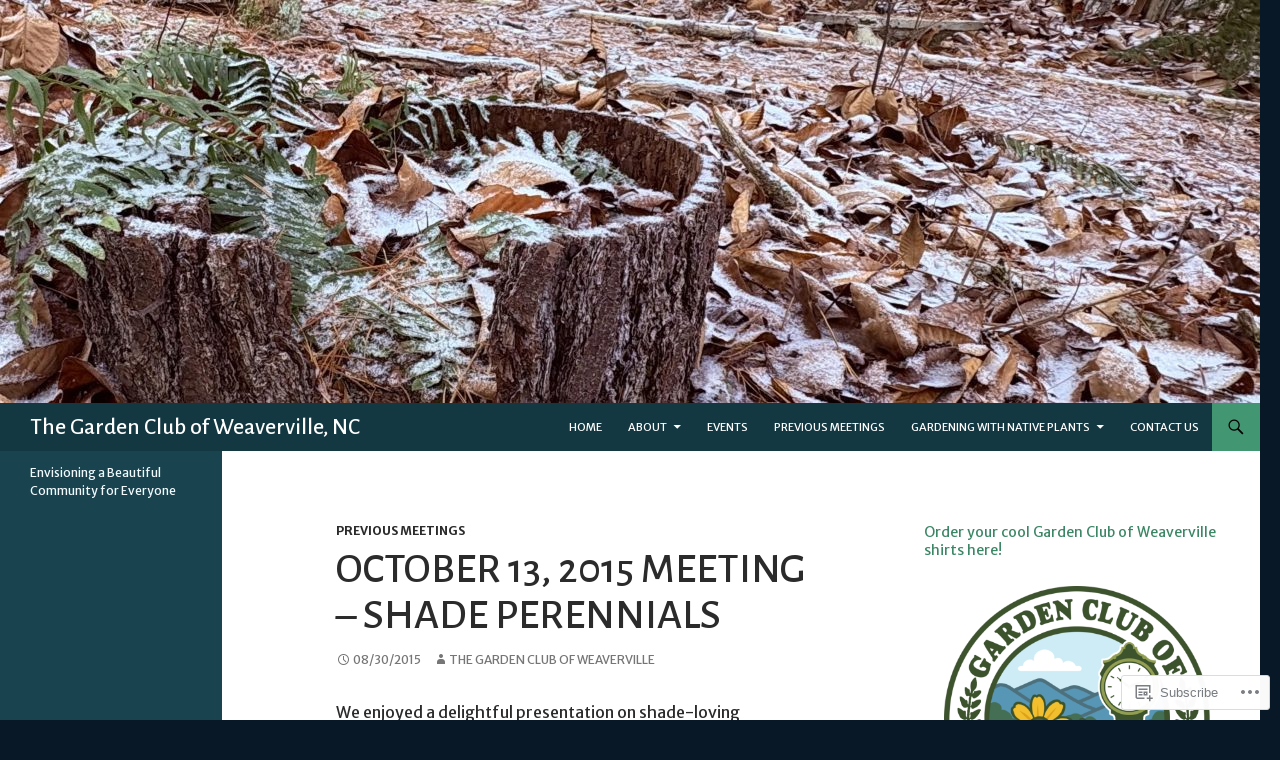

--- FILE ---
content_type: text/html; charset=UTF-8
request_url: https://gardenclubofweaverville.org/2015/08/30/october-13-2015-meeting-shade-perennials/
body_size: 25697
content:
<!DOCTYPE html>
<!--[if IE 7]>
<html class="ie ie7" lang="en">
<![endif]-->
<!--[if IE 8]>
<html class="ie ie8" lang="en">
<![endif]-->
<!--[if !(IE 7) & !(IE 8)]><!-->
<html lang="en">
<!--<![endif]-->
<head>
	<meta charset="UTF-8">
	<meta name="viewport" content="width=device-width">
	<title>October 13, 2015  Meeting &#8211; Shade Perennials | The Garden Club of Weaverville, NC</title>
	<link rel="profile" href="https://gmpg.org/xfn/11">
	<link rel="pingback" href="https://gardenclubofweaverville.org/xmlrpc.php">
	<!--[if lt IE 9]>
	<script src="https://s0.wp.com/wp-content/themes/pub/twentyfourteen/js/html5.js?m=1394055187i&amp;ver=3.7.0"></script>
	<![endif]-->
	<script type="text/javascript">
  WebFontConfig = {"google":{"families":["Alegreya+Sans:500:latin,latin-ext","Merriweather+Sans:r,i,b,bi:latin,latin-ext"]},"api_url":"https:\/\/fonts-api.wp.com\/css"};
  (function() {
    var wf = document.createElement('script');
    wf.src = '/wp-content/plugins/custom-fonts/js/webfont.js';
    wf.type = 'text/javascript';
    wf.async = 'true';
    var s = document.getElementsByTagName('script')[0];
    s.parentNode.insertBefore(wf, s);
	})();
</script><style id="jetpack-custom-fonts-css">.wf-active .site-title{font-family:"Alegreya Sans",sans-serif;font-size:23.4px;font-weight:500;font-style:normal}.wf-active body{font-family:"Merriweather Sans",sans-serif}.wf-active body, .wf-active input, .wf-active select, .wf-active textarea{font-family:"Merriweather Sans",sans-serif}.wf-active #page .entry-content div.sharedaddy h3, .wf-active #page .entry-summary div.sharedaddy h3, .wf-active #page .entry-content h3.sd-title, .wf-active #page .entry-summary h3.sd-title, .wf-active #primary div.sharedaddy .jp-relatedposts-headline em, .wf-active .pd-rating{font-family:"Merriweather Sans",sans-serif}.wf-active h1, .wf-active h2:not(.site-description), .wf-active h3, .wf-active h4, .wf-active h5, .wf-active h6{font-family:"Alegreya Sans",sans-serif;font-weight:500;font-style:normal}.wf-active h1{font-size:33.8px;font-style:normal;font-weight:500}.wf-active h2:not(.site-description){font-size:31.2px;font-style:normal;font-weight:500}.wf-active h3{font-size:28.6px;font-style:normal;font-weight:500}.wf-active h4{font-size:26px;font-style:normal;font-weight:500}.wf-active h5{font-size:23.4px;font-style:normal;font-weight:500}.wf-active h6{font-size:20.8px;font-style:normal;font-weight:500}.wf-active th{font-weight:500;font-style:normal}.wf-active .entry-title{font-size:42.9px;font-weight:500;font-style:normal}</style>
<meta name='robots' content='max-image-preview:large' />

<!-- Async WordPress.com Remote Login -->
<script id="wpcom_remote_login_js">
var wpcom_remote_login_extra_auth = '';
function wpcom_remote_login_remove_dom_node_id( element_id ) {
	var dom_node = document.getElementById( element_id );
	if ( dom_node ) { dom_node.parentNode.removeChild( dom_node ); }
}
function wpcom_remote_login_remove_dom_node_classes( class_name ) {
	var dom_nodes = document.querySelectorAll( '.' + class_name );
	for ( var i = 0; i < dom_nodes.length; i++ ) {
		dom_nodes[ i ].parentNode.removeChild( dom_nodes[ i ] );
	}
}
function wpcom_remote_login_final_cleanup() {
	wpcom_remote_login_remove_dom_node_classes( "wpcom_remote_login_msg" );
	wpcom_remote_login_remove_dom_node_id( "wpcom_remote_login_key" );
	wpcom_remote_login_remove_dom_node_id( "wpcom_remote_login_validate" );
	wpcom_remote_login_remove_dom_node_id( "wpcom_remote_login_js" );
	wpcom_remote_login_remove_dom_node_id( "wpcom_request_access_iframe" );
	wpcom_remote_login_remove_dom_node_id( "wpcom_request_access_styles" );
}

// Watch for messages back from the remote login
window.addEventListener( "message", function( e ) {
	if ( e.origin === "https://r-login.wordpress.com" ) {
		var data = {};
		try {
			data = JSON.parse( e.data );
		} catch( e ) {
			wpcom_remote_login_final_cleanup();
			return;
		}

		if ( data.msg === 'LOGIN' ) {
			// Clean up the login check iframe
			wpcom_remote_login_remove_dom_node_id( "wpcom_remote_login_key" );

			var id_regex = new RegExp( /^[0-9]+$/ );
			var token_regex = new RegExp( /^.*|.*|.*$/ );
			if (
				token_regex.test( data.token )
				&& id_regex.test( data.wpcomid )
			) {
				// We have everything we need to ask for a login
				var script = document.createElement( "script" );
				script.setAttribute( "id", "wpcom_remote_login_validate" );
				script.src = '/remote-login.php?wpcom_remote_login=validate'
					+ '&wpcomid=' + data.wpcomid
					+ '&token=' + encodeURIComponent( data.token )
					+ '&host=' + window.location.protocol
					+ '//' + window.location.hostname
					+ '&postid=865'
					+ '&is_singular=1';
				document.body.appendChild( script );
			}

			return;
		}

		// Safari ITP, not logged in, so redirect
		if ( data.msg === 'LOGIN-REDIRECT' ) {
			window.location = 'https://wordpress.com/log-in?redirect_to=' + window.location.href;
			return;
		}

		// Safari ITP, storage access failed, remove the request
		if ( data.msg === 'LOGIN-REMOVE' ) {
			var css_zap = 'html { -webkit-transition: margin-top 1s; transition: margin-top 1s; } /* 9001 */ html { margin-top: 0 !important; } * html body { margin-top: 0 !important; } @media screen and ( max-width: 782px ) { html { margin-top: 0 !important; } * html body { margin-top: 0 !important; } }';
			var style_zap = document.createElement( 'style' );
			style_zap.type = 'text/css';
			style_zap.appendChild( document.createTextNode( css_zap ) );
			document.body.appendChild( style_zap );

			var e = document.getElementById( 'wpcom_request_access_iframe' );
			e.parentNode.removeChild( e );

			document.cookie = 'wordpress_com_login_access=denied; path=/; max-age=31536000';

			return;
		}

		// Safari ITP
		if ( data.msg === 'REQUEST_ACCESS' ) {
			console.log( 'request access: safari' );

			// Check ITP iframe enable/disable knob
			if ( wpcom_remote_login_extra_auth !== 'safari_itp_iframe' ) {
				return;
			}

			// If we are in a "private window" there is no ITP.
			var private_window = false;
			try {
				var opendb = window.openDatabase( null, null, null, null );
			} catch( e ) {
				private_window = true;
			}

			if ( private_window ) {
				console.log( 'private window' );
				return;
			}

			var iframe = document.createElement( 'iframe' );
			iframe.id = 'wpcom_request_access_iframe';
			iframe.setAttribute( 'scrolling', 'no' );
			iframe.setAttribute( 'sandbox', 'allow-storage-access-by-user-activation allow-scripts allow-same-origin allow-top-navigation-by-user-activation' );
			iframe.src = 'https://r-login.wordpress.com/remote-login.php?wpcom_remote_login=request_access&origin=' + encodeURIComponent( data.origin ) + '&wpcomid=' + encodeURIComponent( data.wpcomid );

			var css = 'html { -webkit-transition: margin-top 1s; transition: margin-top 1s; } /* 9001 */ html { margin-top: 46px !important; } * html body { margin-top: 46px !important; } @media screen and ( max-width: 660px ) { html { margin-top: 71px !important; } * html body { margin-top: 71px !important; } #wpcom_request_access_iframe { display: block; height: 71px !important; } } #wpcom_request_access_iframe { border: 0px; height: 46px; position: fixed; top: 0; left: 0; width: 100%; min-width: 100%; z-index: 99999; background: #23282d; } ';

			var style = document.createElement( 'style' );
			style.type = 'text/css';
			style.id = 'wpcom_request_access_styles';
			style.appendChild( document.createTextNode( css ) );
			document.body.appendChild( style );

			document.body.appendChild( iframe );
		}

		if ( data.msg === 'DONE' ) {
			wpcom_remote_login_final_cleanup();
		}
	}
}, false );

// Inject the remote login iframe after the page has had a chance to load
// more critical resources
window.addEventListener( "DOMContentLoaded", function( e ) {
	var iframe = document.createElement( "iframe" );
	iframe.style.display = "none";
	iframe.setAttribute( "scrolling", "no" );
	iframe.setAttribute( "id", "wpcom_remote_login_key" );
	iframe.src = "https://r-login.wordpress.com/remote-login.php"
		+ "?wpcom_remote_login=key"
		+ "&origin=aHR0cHM6Ly9nYXJkZW5jbHVib2Z3ZWF2ZXJ2aWxsZS5vcmc%3D"
		+ "&wpcomid=65995639"
		+ "&time=" + Math.floor( Date.now() / 1000 );
	document.body.appendChild( iframe );
}, false );
</script>
<link rel='dns-prefetch' href='//s0.wp.com' />
<link rel='dns-prefetch' href='//fonts-api.wp.com' />
<link rel='dns-prefetch' href='//weavervillegardenclub.wordpress.com' />
<link href='https://fonts.gstatic.com' crossorigin rel='preconnect' />
<link rel="alternate" type="application/rss+xml" title="The Garden Club of Weaverville, NC &raquo; Feed" href="https://gardenclubofweaverville.org/feed/" />
<link rel="alternate" type="application/rss+xml" title="The Garden Club of Weaverville, NC &raquo; Comments Feed" href="https://gardenclubofweaverville.org/comments/feed/" />
	<script type="text/javascript">
		/* <![CDATA[ */
		function addLoadEvent(func) {
			var oldonload = window.onload;
			if (typeof window.onload != 'function') {
				window.onload = func;
			} else {
				window.onload = function () {
					oldonload();
					func();
				}
			}
		}
		/* ]]> */
	</script>
	<link crossorigin='anonymous' rel='stylesheet' id='all-css-0-1' href='/wp-content/mu-plugins/likes/jetpack-likes.css?m=1743883414i&cssminify=yes' type='text/css' media='all' />
<style id='wp-emoji-styles-inline-css'>

	img.wp-smiley, img.emoji {
		display: inline !important;
		border: none !important;
		box-shadow: none !important;
		height: 1em !important;
		width: 1em !important;
		margin: 0 0.07em !important;
		vertical-align: -0.1em !important;
		background: none !important;
		padding: 0 !important;
	}
/*# sourceURL=wp-emoji-styles-inline-css */
</style>
<link crossorigin='anonymous' rel='stylesheet' id='all-css-2-1' href='/wp-content/plugins/gutenberg-core/v22.4.2/build/styles/block-library/style.min.css?m=1769608164i&cssminify=yes' type='text/css' media='all' />
<style id='wp-block-library-inline-css'>
.has-text-align-justify {
	text-align:justify;
}
.has-text-align-justify{text-align:justify;}

/*# sourceURL=wp-block-library-inline-css */
</style><style id='global-styles-inline-css'>
:root{--wp--preset--aspect-ratio--square: 1;--wp--preset--aspect-ratio--4-3: 4/3;--wp--preset--aspect-ratio--3-4: 3/4;--wp--preset--aspect-ratio--3-2: 3/2;--wp--preset--aspect-ratio--2-3: 2/3;--wp--preset--aspect-ratio--16-9: 16/9;--wp--preset--aspect-ratio--9-16: 9/16;--wp--preset--color--black: #000;--wp--preset--color--cyan-bluish-gray: #abb8c3;--wp--preset--color--white: #fff;--wp--preset--color--pale-pink: #f78da7;--wp--preset--color--vivid-red: #cf2e2e;--wp--preset--color--luminous-vivid-orange: #ff6900;--wp--preset--color--luminous-vivid-amber: #fcb900;--wp--preset--color--light-green-cyan: #7bdcb5;--wp--preset--color--vivid-green-cyan: #00d084;--wp--preset--color--pale-cyan-blue: #8ed1fc;--wp--preset--color--vivid-cyan-blue: #0693e3;--wp--preset--color--vivid-purple: #9b51e0;--wp--preset--color--green: #24890d;--wp--preset--color--dark-gray: #2b2b2b;--wp--preset--color--medium-gray: #767676;--wp--preset--color--light-gray: #f5f5f5;--wp--preset--gradient--vivid-cyan-blue-to-vivid-purple: linear-gradient(135deg,rgb(6,147,227) 0%,rgb(155,81,224) 100%);--wp--preset--gradient--light-green-cyan-to-vivid-green-cyan: linear-gradient(135deg,rgb(122,220,180) 0%,rgb(0,208,130) 100%);--wp--preset--gradient--luminous-vivid-amber-to-luminous-vivid-orange: linear-gradient(135deg,rgb(252,185,0) 0%,rgb(255,105,0) 100%);--wp--preset--gradient--luminous-vivid-orange-to-vivid-red: linear-gradient(135deg,rgb(255,105,0) 0%,rgb(207,46,46) 100%);--wp--preset--gradient--very-light-gray-to-cyan-bluish-gray: linear-gradient(135deg,rgb(238,238,238) 0%,rgb(169,184,195) 100%);--wp--preset--gradient--cool-to-warm-spectrum: linear-gradient(135deg,rgb(74,234,220) 0%,rgb(151,120,209) 20%,rgb(207,42,186) 40%,rgb(238,44,130) 60%,rgb(251,105,98) 80%,rgb(254,248,76) 100%);--wp--preset--gradient--blush-light-purple: linear-gradient(135deg,rgb(255,206,236) 0%,rgb(152,150,240) 100%);--wp--preset--gradient--blush-bordeaux: linear-gradient(135deg,rgb(254,205,165) 0%,rgb(254,45,45) 50%,rgb(107,0,62) 100%);--wp--preset--gradient--luminous-dusk: linear-gradient(135deg,rgb(255,203,112) 0%,rgb(199,81,192) 50%,rgb(65,88,208) 100%);--wp--preset--gradient--pale-ocean: linear-gradient(135deg,rgb(255,245,203) 0%,rgb(182,227,212) 50%,rgb(51,167,181) 100%);--wp--preset--gradient--electric-grass: linear-gradient(135deg,rgb(202,248,128) 0%,rgb(113,206,126) 100%);--wp--preset--gradient--midnight: linear-gradient(135deg,rgb(2,3,129) 0%,rgb(40,116,252) 100%);--wp--preset--font-size--small: 13px;--wp--preset--font-size--medium: 20px;--wp--preset--font-size--large: 36px;--wp--preset--font-size--x-large: 42px;--wp--preset--font-family--albert-sans: 'Albert Sans', sans-serif;--wp--preset--font-family--alegreya: Alegreya, serif;--wp--preset--font-family--arvo: Arvo, serif;--wp--preset--font-family--bodoni-moda: 'Bodoni Moda', serif;--wp--preset--font-family--bricolage-grotesque: 'Bricolage Grotesque', sans-serif;--wp--preset--font-family--cabin: Cabin, sans-serif;--wp--preset--font-family--chivo: Chivo, sans-serif;--wp--preset--font-family--commissioner: Commissioner, sans-serif;--wp--preset--font-family--cormorant: Cormorant, serif;--wp--preset--font-family--courier-prime: 'Courier Prime', monospace;--wp--preset--font-family--crimson-pro: 'Crimson Pro', serif;--wp--preset--font-family--dm-mono: 'DM Mono', monospace;--wp--preset--font-family--dm-sans: 'DM Sans', sans-serif;--wp--preset--font-family--dm-serif-display: 'DM Serif Display', serif;--wp--preset--font-family--domine: Domine, serif;--wp--preset--font-family--eb-garamond: 'EB Garamond', serif;--wp--preset--font-family--epilogue: Epilogue, sans-serif;--wp--preset--font-family--fahkwang: Fahkwang, sans-serif;--wp--preset--font-family--figtree: Figtree, sans-serif;--wp--preset--font-family--fira-sans: 'Fira Sans', sans-serif;--wp--preset--font-family--fjalla-one: 'Fjalla One', sans-serif;--wp--preset--font-family--fraunces: Fraunces, serif;--wp--preset--font-family--gabarito: Gabarito, system-ui;--wp--preset--font-family--ibm-plex-mono: 'IBM Plex Mono', monospace;--wp--preset--font-family--ibm-plex-sans: 'IBM Plex Sans', sans-serif;--wp--preset--font-family--ibarra-real-nova: 'Ibarra Real Nova', serif;--wp--preset--font-family--instrument-serif: 'Instrument Serif', serif;--wp--preset--font-family--inter: Inter, sans-serif;--wp--preset--font-family--josefin-sans: 'Josefin Sans', sans-serif;--wp--preset--font-family--jost: Jost, sans-serif;--wp--preset--font-family--libre-baskerville: 'Libre Baskerville', serif;--wp--preset--font-family--libre-franklin: 'Libre Franklin', sans-serif;--wp--preset--font-family--literata: Literata, serif;--wp--preset--font-family--lora: Lora, serif;--wp--preset--font-family--merriweather: Merriweather, serif;--wp--preset--font-family--montserrat: Montserrat, sans-serif;--wp--preset--font-family--newsreader: Newsreader, serif;--wp--preset--font-family--noto-sans-mono: 'Noto Sans Mono', sans-serif;--wp--preset--font-family--nunito: Nunito, sans-serif;--wp--preset--font-family--open-sans: 'Open Sans', sans-serif;--wp--preset--font-family--overpass: Overpass, sans-serif;--wp--preset--font-family--pt-serif: 'PT Serif', serif;--wp--preset--font-family--petrona: Petrona, serif;--wp--preset--font-family--piazzolla: Piazzolla, serif;--wp--preset--font-family--playfair-display: 'Playfair Display', serif;--wp--preset--font-family--plus-jakarta-sans: 'Plus Jakarta Sans', sans-serif;--wp--preset--font-family--poppins: Poppins, sans-serif;--wp--preset--font-family--raleway: Raleway, sans-serif;--wp--preset--font-family--roboto: Roboto, sans-serif;--wp--preset--font-family--roboto-slab: 'Roboto Slab', serif;--wp--preset--font-family--rubik: Rubik, sans-serif;--wp--preset--font-family--rufina: Rufina, serif;--wp--preset--font-family--sora: Sora, sans-serif;--wp--preset--font-family--source-sans-3: 'Source Sans 3', sans-serif;--wp--preset--font-family--source-serif-4: 'Source Serif 4', serif;--wp--preset--font-family--space-mono: 'Space Mono', monospace;--wp--preset--font-family--syne: Syne, sans-serif;--wp--preset--font-family--texturina: Texturina, serif;--wp--preset--font-family--urbanist: Urbanist, sans-serif;--wp--preset--font-family--work-sans: 'Work Sans', sans-serif;--wp--preset--spacing--20: 0.44rem;--wp--preset--spacing--30: 0.67rem;--wp--preset--spacing--40: 1rem;--wp--preset--spacing--50: 1.5rem;--wp--preset--spacing--60: 2.25rem;--wp--preset--spacing--70: 3.38rem;--wp--preset--spacing--80: 5.06rem;--wp--preset--shadow--natural: 6px 6px 9px rgba(0, 0, 0, 0.2);--wp--preset--shadow--deep: 12px 12px 50px rgba(0, 0, 0, 0.4);--wp--preset--shadow--sharp: 6px 6px 0px rgba(0, 0, 0, 0.2);--wp--preset--shadow--outlined: 6px 6px 0px -3px rgb(255, 255, 255), 6px 6px rgb(0, 0, 0);--wp--preset--shadow--crisp: 6px 6px 0px rgb(0, 0, 0);}:where(body) { margin: 0; }:where(.is-layout-flex){gap: 0.5em;}:where(.is-layout-grid){gap: 0.5em;}body .is-layout-flex{display: flex;}.is-layout-flex{flex-wrap: wrap;align-items: center;}.is-layout-flex > :is(*, div){margin: 0;}body .is-layout-grid{display: grid;}.is-layout-grid > :is(*, div){margin: 0;}body{padding-top: 0px;padding-right: 0px;padding-bottom: 0px;padding-left: 0px;}:root :where(.wp-element-button, .wp-block-button__link){background-color: #32373c;border-width: 0;color: #fff;font-family: inherit;font-size: inherit;font-style: inherit;font-weight: inherit;letter-spacing: inherit;line-height: inherit;padding-top: calc(0.667em + 2px);padding-right: calc(1.333em + 2px);padding-bottom: calc(0.667em + 2px);padding-left: calc(1.333em + 2px);text-decoration: none;text-transform: inherit;}.has-black-color{color: var(--wp--preset--color--black) !important;}.has-cyan-bluish-gray-color{color: var(--wp--preset--color--cyan-bluish-gray) !important;}.has-white-color{color: var(--wp--preset--color--white) !important;}.has-pale-pink-color{color: var(--wp--preset--color--pale-pink) !important;}.has-vivid-red-color{color: var(--wp--preset--color--vivid-red) !important;}.has-luminous-vivid-orange-color{color: var(--wp--preset--color--luminous-vivid-orange) !important;}.has-luminous-vivid-amber-color{color: var(--wp--preset--color--luminous-vivid-amber) !important;}.has-light-green-cyan-color{color: var(--wp--preset--color--light-green-cyan) !important;}.has-vivid-green-cyan-color{color: var(--wp--preset--color--vivid-green-cyan) !important;}.has-pale-cyan-blue-color{color: var(--wp--preset--color--pale-cyan-blue) !important;}.has-vivid-cyan-blue-color{color: var(--wp--preset--color--vivid-cyan-blue) !important;}.has-vivid-purple-color{color: var(--wp--preset--color--vivid-purple) !important;}.has-green-color{color: var(--wp--preset--color--green) !important;}.has-dark-gray-color{color: var(--wp--preset--color--dark-gray) !important;}.has-medium-gray-color{color: var(--wp--preset--color--medium-gray) !important;}.has-light-gray-color{color: var(--wp--preset--color--light-gray) !important;}.has-black-background-color{background-color: var(--wp--preset--color--black) !important;}.has-cyan-bluish-gray-background-color{background-color: var(--wp--preset--color--cyan-bluish-gray) !important;}.has-white-background-color{background-color: var(--wp--preset--color--white) !important;}.has-pale-pink-background-color{background-color: var(--wp--preset--color--pale-pink) !important;}.has-vivid-red-background-color{background-color: var(--wp--preset--color--vivid-red) !important;}.has-luminous-vivid-orange-background-color{background-color: var(--wp--preset--color--luminous-vivid-orange) !important;}.has-luminous-vivid-amber-background-color{background-color: var(--wp--preset--color--luminous-vivid-amber) !important;}.has-light-green-cyan-background-color{background-color: var(--wp--preset--color--light-green-cyan) !important;}.has-vivid-green-cyan-background-color{background-color: var(--wp--preset--color--vivid-green-cyan) !important;}.has-pale-cyan-blue-background-color{background-color: var(--wp--preset--color--pale-cyan-blue) !important;}.has-vivid-cyan-blue-background-color{background-color: var(--wp--preset--color--vivid-cyan-blue) !important;}.has-vivid-purple-background-color{background-color: var(--wp--preset--color--vivid-purple) !important;}.has-green-background-color{background-color: var(--wp--preset--color--green) !important;}.has-dark-gray-background-color{background-color: var(--wp--preset--color--dark-gray) !important;}.has-medium-gray-background-color{background-color: var(--wp--preset--color--medium-gray) !important;}.has-light-gray-background-color{background-color: var(--wp--preset--color--light-gray) !important;}.has-black-border-color{border-color: var(--wp--preset--color--black) !important;}.has-cyan-bluish-gray-border-color{border-color: var(--wp--preset--color--cyan-bluish-gray) !important;}.has-white-border-color{border-color: var(--wp--preset--color--white) !important;}.has-pale-pink-border-color{border-color: var(--wp--preset--color--pale-pink) !important;}.has-vivid-red-border-color{border-color: var(--wp--preset--color--vivid-red) !important;}.has-luminous-vivid-orange-border-color{border-color: var(--wp--preset--color--luminous-vivid-orange) !important;}.has-luminous-vivid-amber-border-color{border-color: var(--wp--preset--color--luminous-vivid-amber) !important;}.has-light-green-cyan-border-color{border-color: var(--wp--preset--color--light-green-cyan) !important;}.has-vivid-green-cyan-border-color{border-color: var(--wp--preset--color--vivid-green-cyan) !important;}.has-pale-cyan-blue-border-color{border-color: var(--wp--preset--color--pale-cyan-blue) !important;}.has-vivid-cyan-blue-border-color{border-color: var(--wp--preset--color--vivid-cyan-blue) !important;}.has-vivid-purple-border-color{border-color: var(--wp--preset--color--vivid-purple) !important;}.has-green-border-color{border-color: var(--wp--preset--color--green) !important;}.has-dark-gray-border-color{border-color: var(--wp--preset--color--dark-gray) !important;}.has-medium-gray-border-color{border-color: var(--wp--preset--color--medium-gray) !important;}.has-light-gray-border-color{border-color: var(--wp--preset--color--light-gray) !important;}.has-vivid-cyan-blue-to-vivid-purple-gradient-background{background: var(--wp--preset--gradient--vivid-cyan-blue-to-vivid-purple) !important;}.has-light-green-cyan-to-vivid-green-cyan-gradient-background{background: var(--wp--preset--gradient--light-green-cyan-to-vivid-green-cyan) !important;}.has-luminous-vivid-amber-to-luminous-vivid-orange-gradient-background{background: var(--wp--preset--gradient--luminous-vivid-amber-to-luminous-vivid-orange) !important;}.has-luminous-vivid-orange-to-vivid-red-gradient-background{background: var(--wp--preset--gradient--luminous-vivid-orange-to-vivid-red) !important;}.has-very-light-gray-to-cyan-bluish-gray-gradient-background{background: var(--wp--preset--gradient--very-light-gray-to-cyan-bluish-gray) !important;}.has-cool-to-warm-spectrum-gradient-background{background: var(--wp--preset--gradient--cool-to-warm-spectrum) !important;}.has-blush-light-purple-gradient-background{background: var(--wp--preset--gradient--blush-light-purple) !important;}.has-blush-bordeaux-gradient-background{background: var(--wp--preset--gradient--blush-bordeaux) !important;}.has-luminous-dusk-gradient-background{background: var(--wp--preset--gradient--luminous-dusk) !important;}.has-pale-ocean-gradient-background{background: var(--wp--preset--gradient--pale-ocean) !important;}.has-electric-grass-gradient-background{background: var(--wp--preset--gradient--electric-grass) !important;}.has-midnight-gradient-background{background: var(--wp--preset--gradient--midnight) !important;}.has-small-font-size{font-size: var(--wp--preset--font-size--small) !important;}.has-medium-font-size{font-size: var(--wp--preset--font-size--medium) !important;}.has-large-font-size{font-size: var(--wp--preset--font-size--large) !important;}.has-x-large-font-size{font-size: var(--wp--preset--font-size--x-large) !important;}.has-albert-sans-font-family{font-family: var(--wp--preset--font-family--albert-sans) !important;}.has-alegreya-font-family{font-family: var(--wp--preset--font-family--alegreya) !important;}.has-arvo-font-family{font-family: var(--wp--preset--font-family--arvo) !important;}.has-bodoni-moda-font-family{font-family: var(--wp--preset--font-family--bodoni-moda) !important;}.has-bricolage-grotesque-font-family{font-family: var(--wp--preset--font-family--bricolage-grotesque) !important;}.has-cabin-font-family{font-family: var(--wp--preset--font-family--cabin) !important;}.has-chivo-font-family{font-family: var(--wp--preset--font-family--chivo) !important;}.has-commissioner-font-family{font-family: var(--wp--preset--font-family--commissioner) !important;}.has-cormorant-font-family{font-family: var(--wp--preset--font-family--cormorant) !important;}.has-courier-prime-font-family{font-family: var(--wp--preset--font-family--courier-prime) !important;}.has-crimson-pro-font-family{font-family: var(--wp--preset--font-family--crimson-pro) !important;}.has-dm-mono-font-family{font-family: var(--wp--preset--font-family--dm-mono) !important;}.has-dm-sans-font-family{font-family: var(--wp--preset--font-family--dm-sans) !important;}.has-dm-serif-display-font-family{font-family: var(--wp--preset--font-family--dm-serif-display) !important;}.has-domine-font-family{font-family: var(--wp--preset--font-family--domine) !important;}.has-eb-garamond-font-family{font-family: var(--wp--preset--font-family--eb-garamond) !important;}.has-epilogue-font-family{font-family: var(--wp--preset--font-family--epilogue) !important;}.has-fahkwang-font-family{font-family: var(--wp--preset--font-family--fahkwang) !important;}.has-figtree-font-family{font-family: var(--wp--preset--font-family--figtree) !important;}.has-fira-sans-font-family{font-family: var(--wp--preset--font-family--fira-sans) !important;}.has-fjalla-one-font-family{font-family: var(--wp--preset--font-family--fjalla-one) !important;}.has-fraunces-font-family{font-family: var(--wp--preset--font-family--fraunces) !important;}.has-gabarito-font-family{font-family: var(--wp--preset--font-family--gabarito) !important;}.has-ibm-plex-mono-font-family{font-family: var(--wp--preset--font-family--ibm-plex-mono) !important;}.has-ibm-plex-sans-font-family{font-family: var(--wp--preset--font-family--ibm-plex-sans) !important;}.has-ibarra-real-nova-font-family{font-family: var(--wp--preset--font-family--ibarra-real-nova) !important;}.has-instrument-serif-font-family{font-family: var(--wp--preset--font-family--instrument-serif) !important;}.has-inter-font-family{font-family: var(--wp--preset--font-family--inter) !important;}.has-josefin-sans-font-family{font-family: var(--wp--preset--font-family--josefin-sans) !important;}.has-jost-font-family{font-family: var(--wp--preset--font-family--jost) !important;}.has-libre-baskerville-font-family{font-family: var(--wp--preset--font-family--libre-baskerville) !important;}.has-libre-franklin-font-family{font-family: var(--wp--preset--font-family--libre-franklin) !important;}.has-literata-font-family{font-family: var(--wp--preset--font-family--literata) !important;}.has-lora-font-family{font-family: var(--wp--preset--font-family--lora) !important;}.has-merriweather-font-family{font-family: var(--wp--preset--font-family--merriweather) !important;}.has-montserrat-font-family{font-family: var(--wp--preset--font-family--montserrat) !important;}.has-newsreader-font-family{font-family: var(--wp--preset--font-family--newsreader) !important;}.has-noto-sans-mono-font-family{font-family: var(--wp--preset--font-family--noto-sans-mono) !important;}.has-nunito-font-family{font-family: var(--wp--preset--font-family--nunito) !important;}.has-open-sans-font-family{font-family: var(--wp--preset--font-family--open-sans) !important;}.has-overpass-font-family{font-family: var(--wp--preset--font-family--overpass) !important;}.has-pt-serif-font-family{font-family: var(--wp--preset--font-family--pt-serif) !important;}.has-petrona-font-family{font-family: var(--wp--preset--font-family--petrona) !important;}.has-piazzolla-font-family{font-family: var(--wp--preset--font-family--piazzolla) !important;}.has-playfair-display-font-family{font-family: var(--wp--preset--font-family--playfair-display) !important;}.has-plus-jakarta-sans-font-family{font-family: var(--wp--preset--font-family--plus-jakarta-sans) !important;}.has-poppins-font-family{font-family: var(--wp--preset--font-family--poppins) !important;}.has-raleway-font-family{font-family: var(--wp--preset--font-family--raleway) !important;}.has-roboto-font-family{font-family: var(--wp--preset--font-family--roboto) !important;}.has-roboto-slab-font-family{font-family: var(--wp--preset--font-family--roboto-slab) !important;}.has-rubik-font-family{font-family: var(--wp--preset--font-family--rubik) !important;}.has-rufina-font-family{font-family: var(--wp--preset--font-family--rufina) !important;}.has-sora-font-family{font-family: var(--wp--preset--font-family--sora) !important;}.has-source-sans-3-font-family{font-family: var(--wp--preset--font-family--source-sans-3) !important;}.has-source-serif-4-font-family{font-family: var(--wp--preset--font-family--source-serif-4) !important;}.has-space-mono-font-family{font-family: var(--wp--preset--font-family--space-mono) !important;}.has-syne-font-family{font-family: var(--wp--preset--font-family--syne) !important;}.has-texturina-font-family{font-family: var(--wp--preset--font-family--texturina) !important;}.has-urbanist-font-family{font-family: var(--wp--preset--font-family--urbanist) !important;}.has-work-sans-font-family{font-family: var(--wp--preset--font-family--work-sans) !important;}
/*# sourceURL=global-styles-inline-css */
</style>

<style id='classic-theme-styles-inline-css'>
.wp-block-button__link{background-color:#32373c;border-radius:9999px;box-shadow:none;color:#fff;font-size:1.125em;padding:calc(.667em + 2px) calc(1.333em + 2px);text-decoration:none}.wp-block-file__button{background:#32373c;color:#fff}.wp-block-accordion-heading{margin:0}.wp-block-accordion-heading__toggle{background-color:inherit!important;color:inherit!important}.wp-block-accordion-heading__toggle:not(:focus-visible){outline:none}.wp-block-accordion-heading__toggle:focus,.wp-block-accordion-heading__toggle:hover{background-color:inherit!important;border:none;box-shadow:none;color:inherit;padding:var(--wp--preset--spacing--20,1em) 0;text-decoration:none}.wp-block-accordion-heading__toggle:focus-visible{outline:auto;outline-offset:0}
/*# sourceURL=/wp-content/plugins/gutenberg-core/v22.4.2/build/styles/block-library/classic.min.css */
</style>
<link crossorigin='anonymous' rel='stylesheet' id='all-css-4-1' href='/_static/??-eJx9jcEKg0AMRH+oaVhorR7Eb9E16IpZg8min2889FZ6GYbhPQYPgbhlo2zIBWQtU8qKcdvJd5be0AmmMfW0Ejv2jKoP/K0daZzIXNdvB6PzvyJ+A8MgO6mCJ6fCYLN/6e113IZXU9WfUL/DcgHSTkDo&cssminify=yes' type='text/css' media='all' />
<link rel='stylesheet' id='twentyfourteen-lato-css' href='https://fonts-api.wp.com/css?family=Lato%3A300%2C400%2C700%2C900%2C300italic%2C400italic%2C700italic&#038;subset=latin%2Clatin-ext&#038;display=fallback' media='all' />
<link crossorigin='anonymous' rel='stylesheet' id='all-css-6-1' href='/_static/??-eJyVjc0OwjAMg1+IYfEzJg6IR0EsCqNbm1ZLomlvT4U4cODCzbY+21hKQ1mMxZC8KdGHIIqRrdxp+nioC25BCAMLz6EW9LfckuoGX5v25MSK4j1sqcH6yD4bc920NfIffCXRx0zT++SaLruuPey78+nYji+gKkqp&cssminify=yes' type='text/css' media='all' />
<link crossorigin='anonymous' rel='stylesheet' id='all-css-8-1' href='/_static/??-eJx9jkEKAjEMRS9kjSIqsxDP0pZMraRNaFOHub11No4o7v4L/z8CkxjPWTEr6A0TVpDmQKd+mEduRREz+Fqh6kxoJvGctp03sFpSdICPnlyJisZKBE1C0Lti9Zdx1V7EX8rUjFALMVco6IhDj2F55I3/RgHZEHurkfMHmJFsLK/pNV32p93hcB6G4Xh/AnrvZFk=&cssminify=yes' type='text/css' media='all' />
<link crossorigin='anonymous' rel='stylesheet' id='print-css-9-1' href='/wp-content/mu-plugins/global-print/global-print.css?m=1465851035i&cssminify=yes' type='text/css' media='print' />
<style id='jetpack-global-styles-frontend-style-inline-css'>
:root { --font-headings: unset; --font-base: unset; --font-headings-default: -apple-system,BlinkMacSystemFont,"Segoe UI",Roboto,Oxygen-Sans,Ubuntu,Cantarell,"Helvetica Neue",sans-serif; --font-base-default: -apple-system,BlinkMacSystemFont,"Segoe UI",Roboto,Oxygen-Sans,Ubuntu,Cantarell,"Helvetica Neue",sans-serif;}
/*# sourceURL=jetpack-global-styles-frontend-style-inline-css */
</style>
<link crossorigin='anonymous' rel='stylesheet' id='all-css-12-1' href='/_static/??-eJyNjcsKAjEMRX/IGtQZBxfip0hMS9sxTYppGfx7H7gRN+7ugcs5sFRHKi1Ig9Jd5R6zGMyhVaTrh8G6QFHfORhYwlvw6P39PbPENZmt4G/ROQuBKWVkxxrVvuBH1lIoz2waILJekF+HUzlupnG3nQ77YZwfuRJIaQ==&cssminify=yes' type='text/css' media='all' />
<script id="wpcom-actionbar-placeholder-js-extra">
var actionbardata = {"siteID":"65995639","postID":"865","siteURL":"https://gardenclubofweaverville.org","xhrURL":"https://gardenclubofweaverville.org/wp-admin/admin-ajax.php","nonce":"0d14b81b3d","isLoggedIn":"","statusMessage":"","subsEmailDefault":"instantly","proxyScriptUrl":"https://s0.wp.com/wp-content/js/wpcom-proxy-request.js?m=1513050504i&amp;ver=20211021","shortlink":"https://wp.me/p4sUtN-dX","i18n":{"followedText":"New posts from this site will now appear in your \u003Ca href=\"https://wordpress.com/reader\"\u003EReader\u003C/a\u003E","foldBar":"Collapse this bar","unfoldBar":"Expand this bar","shortLinkCopied":"Shortlink copied to clipboard."}};
//# sourceURL=wpcom-actionbar-placeholder-js-extra
</script>
<script id="jetpack-mu-wpcom-settings-js-before">
var JETPACK_MU_WPCOM_SETTINGS = {"assetsUrl":"https://s0.wp.com/wp-content/mu-plugins/jetpack-mu-wpcom-plugin/sun/jetpack_vendor/automattic/jetpack-mu-wpcom/src/build/"};
//# sourceURL=jetpack-mu-wpcom-settings-js-before
</script>
<script crossorigin='anonymous' type='text/javascript'  src='/_static/??-eJzTLy/QTc7PK0nNK9HPKtYvyinRLSjKr6jUyyrW0QfKZeYl55SmpBaDJLMKS1OLKqGUXm5mHkFFurmZ6UWJJalQxfa5tobmRgamxgZmFpZZACbyLJI='></script>
<script id="rlt-proxy-js-after">
	rltInitialize( {"token":null,"iframeOrigins":["https:\/\/widgets.wp.com"]} );
//# sourceURL=rlt-proxy-js-after
</script>
<link rel="EditURI" type="application/rsd+xml" title="RSD" href="https://weavervillegardenclub.wordpress.com/xmlrpc.php?rsd" />
<meta name="generator" content="WordPress.com" />
<link rel="canonical" href="https://gardenclubofweaverville.org/2015/08/30/october-13-2015-meeting-shade-perennials/" />
<link rel='shortlink' href='https://wp.me/p4sUtN-dX' />
<link rel="alternate" type="application/json+oembed" href="https://public-api.wordpress.com/oembed/?format=json&amp;url=https%3A%2F%2Fgardenclubofweaverville.org%2F2015%2F08%2F30%2Foctober-13-2015-meeting-shade-perennials%2F&amp;for=wpcom-auto-discovery" /><link rel="alternate" type="application/xml+oembed" href="https://public-api.wordpress.com/oembed/?format=xml&amp;url=https%3A%2F%2Fgardenclubofweaverville.org%2F2015%2F08%2F30%2Foctober-13-2015-meeting-shade-perennials%2F&amp;for=wpcom-auto-discovery" />
<!-- Jetpack Open Graph Tags -->
<meta property="og:type" content="article" />
<meta property="og:title" content="October 13, 2015  Meeting &#8211; Shade Perennials" />
<meta property="og:url" content="https://gardenclubofweaverville.org/2015/08/30/october-13-2015-meeting-shade-perennials/" />
<meta property="og:description" content="We enjoyed a delightful presentation on shade-loving perennial plants suitable for our area. Our presenter was Tanya LaCorte from Reems Creek Nursery. We met at Community Room at the Town of Weaver…" />
<meta property="article:published_time" content="2015-08-30T03:19:17+00:00" />
<meta property="article:modified_time" content="2016-09-14T15:00:05+00:00" />
<meta property="og:site_name" content="The Garden Club of Weaverville, NC" />
<meta property="og:image" content="https://gardenclubofweaverville.org/wp-content/uploads/2015/10/2015-10-13-09-40-27-2.png?w=474" />
<meta property="og:image:width" content="474" />
<meta property="og:image:height" content="289" />
<meta property="og:image:alt" content="Shade Perennials for color, structure, ground covers" />
<meta property="og:locale" content="en_US" />
<meta property="article:publisher" content="https://www.facebook.com/WordPresscom" />
<meta name="twitter:text:title" content="October 13, 2015  Meeting &#8211; Shade Perennials" />
<meta name="twitter:image" content="https://gardenclubofweaverville.org/wp-content/uploads/2015/10/2015-10-13-09-40-27-2.png?w=640" />
<meta name="twitter:image:alt" content="Shade Perennials for color, structure, ground covers" />
<meta name="twitter:card" content="summary_large_image" />

<!-- End Jetpack Open Graph Tags -->
<link rel="shortcut icon" type="image/x-icon" href="https://secure.gravatar.com/blavatar/bff2cab6f68991cd319b7d1bf94faa9f1ccbf7308df61e2242cc982db938f454?s=32" sizes="16x16" />
<link rel="icon" type="image/x-icon" href="https://secure.gravatar.com/blavatar/bff2cab6f68991cd319b7d1bf94faa9f1ccbf7308df61e2242cc982db938f454?s=32" sizes="16x16" />
<link rel="apple-touch-icon" href="https://secure.gravatar.com/blavatar/bff2cab6f68991cd319b7d1bf94faa9f1ccbf7308df61e2242cc982db938f454?s=114" />
<link rel='openid.server' href='https://gardenclubofweaverville.org/?openidserver=1' />
<link rel='openid.delegate' href='https://gardenclubofweaverville.org/' />
<link rel="search" type="application/opensearchdescription+xml" href="https://gardenclubofweaverville.org/osd.xml" title="The Garden Club of Weaverville, NC" />
<link rel="search" type="application/opensearchdescription+xml" href="https://s1.wp.com/opensearch.xml" title="WordPress.com" />
<meta name="theme-color" content="#091826" />
<meta name="description" content="We enjoyed a delightful presentation on shade-loving perennial plants suitable for our area. Our presenter was Tanya LaCorte from Reems Creek Nursery. We met at Community Room at the Town of Weaverville Town Hall at 30 South Main Street Asheville.  We began at 9:30 a.m. with the presentation, and had a short break with light refreshments. Member business meeting followed.&hellip;" />
<style id="custom-background-css">
body.custom-background { background-color: #091826; }
</style>
	<style type="text/css" id="custom-colors-css">	.site-description {
		margin-top: 13px;
	}

	.search-box .search-field {
		border-style: solid;
		border-width: 1px;
	}

	.primary-sidebar .widget input,
	.primary-sidebar .widget textarea,
	.footer-sidebar .widget input,
	.footer-sidebar .widget textarea {
		background-color: #fff;
		color: #2b2b2b;
	}

	@media screen and (max-width: 782px) {
		.primary-navigation ul ul,
		.primary-navigation ul ul a:hover,
		.primary-navigation ul ul li.focus > a,
		.primary-navigation li:hover > a,
		.primary-navigation li.focus > a,
		.secondary-navigation ul ul,
		.secondary-navigation ul ul a:hover,
		.secondary-navigation ul ul li.focus > a,
		.secondary-navigation li:hover > a,
		.secondary-navigation li.focus > a {
			background-color: transparent !important;
		}
	}

	.featured-content,
	.featured-content .entry-header,
	.slider-direction-nav a {
		background-color: #efefef;
	}

	.grid .featured-content .entry-header {
		border-color: #efefef;
	}

	.featured-content .hentry,
	.featured-content a,
	.featured-content .entry-meta,
	.slider-direction-nav a:before {
		color: #2b2b2b;
	}

	.slider-control-paging a:before {
		background-color: #ccc;
	}

	.slider-control-paging a:hover:before {
		background-color: #777;
	}

	.slider-control-paging .slider-active:before,
	.slider-control-paging .slider-active:hover:before {
		background-color: #222;
	}
body { background-color: #091826;}
.page-links a,
			#secondary,
			.content-sidebar .widget_twentyfourteen_ephemera .widget-title:before,
			.site-footer,
			.site:before,
			.primary-sidebar.widget-area .milestone-countdown,
			.footer-sidebar.widget-area .milestone-countdown { background-color: #18434f;}
.site-header { background-color: #143842;}
.page-links a,
			.paging-navigation { border-color: #18434f;}
#secondary,
			.content-sidebar .widget .widget-title { border-top-color: #18434f;}
.widget mark,
			.widget ins { color: #18434f;}
.site-navigation li,
			.primary-navigation .nav-menu,
			.secondary-navigation,
			#secondary,
			#supplementary + .site-info,
			.secondary-navigation  li,
			.primary-sidebar .widget pre,
			.primary-sidebar .widget fieldset,
			.primary-sidebar .widget table,
			.primary-sidebar .widget th,
			.primary-sidebar .widget td,
			.primary-sidebar .widget hr,
			.primary-sidebar .widget input,
			.primary-sidebar .widget textarea,
			.primary-sidebar .widget_twentyfourteen_ephemera > ol > li,
			.primary-sidebar .widget_archive li,
			.primary-sidebar .widget_categories li,
			.primary-sidebar .widget_links li,
			.primary-sidebar .widget_meta li,
			.primary-sidebar .widget_nav_menu li,
			.primary-sidebar .widget_pages li,
			.primary-sidebar .widget_recent_comments li,
			.primary-sidebar .widget_recent_entries li,
			.primary-sidebar .widget_jp_blogs_i_follow li,
			.primary-sidebar .widget_delicious li,
			.primary-sidebar .widgets-list-layout li,
			.primary-sidebar .widget_top-clicks li,
			.primary-sidebar .widget_top-posts li,
			.primary-sidebar .top_rated li,
			.primary-sidebar .widget_upcoming_events_widget .upcoming-events li,
			.primary-sidebar.widget-area .milestone-header,
			.primary-sidebar.widget-area .milestone-countdown,
			.footer-sidebar .widget pre,
			.footer-sidebar .widget fieldset,
			.footer-sidebar .widget table,
			.footer-sidebar .widget th,
			.footer-sidebar .widget td,
			.footer-sidebar .widget hr,
			.footer-sidebar .widget input,
			.footer-sidebar .widget textarea,
			.footer-sidebar .widget_twentyfourteen_ephemera > ol > li,
			.footer-sidebar .widget_archive li,
			.footer-sidebar .widget_categories li,
			.footer-sidebar .widget_links li,
			.footer-sidebar .widget_meta li,
			.footer-sidebar .widget_nav_menu li,
			.footer-sidebar .widget_pages li,
			.footer-sidebar .widget_recent_comments li,
			.footer-sidebar .widget_recent_entries li,
			.footer-sidebar .widget_jp_blogs_i_follow li,
			.footer-sidebar .widget_delicious li,
			.footer-sidebar .widgets-list-layout li,
			.footer-sidebar .widget_top-clicks li,
			.footer-sidebar .widget_top-posts li,
			.footer-sidebar .top_rated li,
			.footer-sidebar .widget_upcoming_events_widget .upcoming-events li,
			.footer-sidebar .widget-area .milestone-header,
			.footer-sidebar.widget-area .milestone-message { border-color: #206173;}
.primary-sidebar .widget input:focus,
			.primary-sidebar .widget textarea:focus,
			.footer-sidebar .widget input:focus,
			.footer-sidebar .widget textarea:focus { border-color: #277D95;}
.primary-sidebar .widget del,
			.footer-sidebar .widget del { color: #2CA2C3;}
.primary-sidebar .widget abbr[title],
			.footer-sidebar .widget abbr[title] { border-color: #F2F9FC;}
#secondary,
			.primary-sidebar .widget blockquote,
			.primary-sidebar .widget .wp-caption,
			.primary-sidebar .widget_twentyfourteen_ephemera .entry-meta a,
			.primary-sidebar .entry-meta,
			.footer-sidebar .widget blockquote,
			.footer-sidebar .widget .wp-caption,
			.footer-sidebar .widget_twentyfourteen_ephemera .entry-meta a,
			.footer-sidebar .entry-meta,
			.site-footer,
			.site-info,
			.site-info a { color: #F2F9FC;}
.site-title a,
			.site-title a:hover,
			.primary-navigation .menu-item-has-children a:after,
			.primary-navigation .page_item_has_children a:after,
			.secondary-navigation .menu-item-has-children > a:after,
			.site-navigation a,
			.page-links a,
			.page-links a:hover,
			.content-sidebar .widget_twentyfourteen_ephemera .widget-title:before,
			.primary-sidebar .widget a,
			.primary-sidebar .widget blockquote cite,
			.primary-sidebar .widget-title,
			.primary-sidebar .widget-title a,
			.primary-sidebar .widget_calendar caption,
			.primary-sidebar .widget_calendar tbody a,
			.primary-sidebar .widget_flickr #flickr_badge_uber_wrapper a:link,
			.primary-sidebar .widget_flickr #flickr_badge_uber_wrapper a:active,
			.primary-sidebar .widget_flickr #flickr_badge_uber_wrapper a:visited,
			.primary-sidebar.widget-area .milestone-countdown,
			.primary-sidebar.widget-area .milestone-header,
			.footer-sidebar .widget a,
			.footer-sidebar .widget blockquote cite,
			.footer-sidebar .widget-title,
			.footer-sidebar .widget-title a,
			.footer-sidebar .widget_calendar caption,
			.footer-sidebar .widget_calendar tbody a,
			.footer-sidebar .widget_flickr #flickr_badge_uber_wrapper a:link,
			.footer-sidebar .widget_flickr #flickr_badge_uber_wrapper a:active,
			.footer-sidebar .widget_flickr #flickr_badge_uber_wrapper a:visited,
			.footer-sidebar.widget-area .milestone-countdown,
			.footer-sidebar.widget-area .milestone-header { color: #FFFFFF;}
.primary-sidebar .widget mark,
			.primary-sidebar .widget ins,
			.footer-sidebar .widget mark,
			.footer-sidebar .widget ins { background-color: #FFFFFF;}
::selection { background-color: #429671;}
::-moz-selection { background-color: #429671;}
.search-toggle,
			.search-toggle:hover,
			.search-toggle.active,
			.search-box,
			.slider-direction-nav a:hover,
			.primary-navigation ul ul,
			.primary-navigation li:hover > a,
			.primary-navigation li.focus > a,
			#infinite-handle span,
			.secondary-navigation ul ul,
			.secondary-navigation li:hover > a,
			.secondary-navigation li.focus > a,
			button,
			.contributor-posts-link,
			input[type="button"],
			input[type="reset"],
			input[type="submit"],
			.primary-sidebar .widget button,
			.primary-sidebar .widget input[type="button"],
			.primary-sidebar .widget input[type="reset"],
			.primary-sidebar .widget input[type="submit"],
			.primary-sidebar .widget_calendar tbody a,
			.footer-sidebar .widget button,
			.footer-sidebar .widget input[type="button"],
			.footer-sidebar .widget input[type="reset"],
			.footer-sidebar .widget input[type="submit"],
			.footer-sidebar .widget_calendar tbody a,
			.content-sidebar .widget button,
			.content-sidebar .widget input[type="button"],
			.content-sidebar .widget input[type="reset"],
			.content-sidebar .widget input[type="submit"],
			.content-sidebar .widget_calendar tbody a { background-color: #429671;}
.paging-navigation .page-numbers.current { border-top-color: #429671;}
a,
			.content-sidebar .widget a,
			.content-sidebar .widget_flickr #flickr_badge_uber_wrapper a:link,
			.content-sidebar .widget_flickr #flickr_badge_uber_wrapper a:active,
			.content-sidebar .widget_flickr #flickr_badge_uber_wrapper a:visited { color: #3B8665;}
::selection { color: #000000;}
::-moz-selection { color: #000000;}
.search-toggle:before,
			.search-toggle:hover:before,
			.search-toggle.active:before,
			.slider-direction-nav a:hover:before,
			.primary-navigation li:hover a,
			.primary-navigation li.focus a,
			.primary-navigation .menu-item-has-children:hover a:after,
			.primary-navigation .page_item_has_children:hover a:after,
			.primary-navigation .menu-item-has-children.focus a:after,
			.primary-navigation .page_item_has_children.focus a:after,
			.secondary-navigation li:hover a,
			.secondary-navigation li.focus a,
			.secondary-navigation .menu-item-has-children:hover a:after { color: #000000;}
button,
			.contributor-posts-link,
			input[type="button"],
			input[type="reset"],
			input[type="submit"],
			.primary-sidebar .widget button,
			.primary-sidebar .widget input[type="button"],
			.primary-sidebar .widget input[type="reset"],
			.primary-sidebar .widget input[type="submit"],
			.primary-sidebar .widget_calendar tbody a,
			.footer-sidebar .widget button,
			.footer-sidebar .widget input[type="button"],
			.footer-sidebar .widget input[type="reset"],
			.footer-sidebar .widget input[type="submit"],
			.footer-sidebar .widget_calendar tbody a,
			.content-sidebar .widget button,
			.content-sidebar .widget input[type="button"],
			.content-sidebar .widget input[type="reset"],
			.content-sidebar .widget input[type="submit"],
			.content-sidebar .widget_calendar tbody a,
			#infinite-handle span { color: #000000;}
.featured-content a:hover { color: #327559;}
.entry-meta .tag-links a:hover,
			.page-links a:hover,
			.primary-navigation ul ul a:hover,
			.primary-navigation ul ul li.focus > a,
			.secondary-navigation ul ul a:hover,
			.secondary-navigation ul ul li.focus > a,
			button:hover,
			button:focus,
			.contributor-posts-link:hover,
			input[type="button"]:hover,
			input[type="button"]:focus,
			input[type="reset"]:hover,
			input[type="reset"]:focus,
			input[type="submit"]:hover,
			input[type="submit"]:focus,
			.primary-sidebar .widget input[type="button"]:hover,
			.primary-sidebar .widget input[type="button"]:focus,
			.primary-sidebar .widget input[type="reset"]:hover,
			.primary-sidebar .widget input[type="reset"]:focus,
			.primary-sidebar .widget input[type="submit"]:hover,
			.primary-sidebar .widget input[type="submit"]:focus,
			.primary-sidebar .widget_calendar tbody a:hover,
			.footer-sidebar .widget input[type="button"]:hover,
			.footer-sidebar .widget input[type="button"]:focus,
			.footer-sidebar .widget input[type="reset"]:hover,
			.footer-sidebar .widget input[type="reset"]:focus,
			.footer-sidebar .widget input[type="submit"]:hover,
			.footer-sidebar .widget input[type="submit"]:focus,
			.footer-sidebar .widget_calendar tbody a:hover,
			.content-sidebar .widget input[type="button"]:hover,
			.content-sidebar .widget input[type="button"]:focus,
			.content-sidebar .widget input[type="reset"]:hover,
			.content-sidebar .widget input[type="reset"]:focus,
			.content-sidebar .widget input[type="submit"]:hover,
			.content-sidebar .widget input[type="submit"]:focus,
			.content-sidebar .widget_calendar tbody a:hover,
			#infinite-handle span:hover { background-color: #b7e3af;}
.entry-meta .tag-links a:hover:before { border-right-color: #b7e3af;}
.page-links a:hover { border-color: #b7e3af;}
.paging-navigation a:hover { border-top-color: #b7e3af;}
.entry-meta .tag-links a:hover { color: #326128;}
.tag-links a:hover:after { background-color: #326128;}
.search-box .search-field { border-color: #7DC06C;}
a:active,
			a:hover,
			.entry-title a:hover,
			.entry-meta a:hover,
			.cat-links a:hover,
			.entry-content .edit-link a:hover,
			.post-navigation a:hover,
			.image-navigation a:hover,
			.comment-author a:hover,
			.comment-list .pingback a:hover,
			.comment-list .trackback a:hover,
			.comment-metadata a:hover,
			.comment-reply-title small a:hover,
			.content-sidebar .widget a:hover,
			.content-sidebar .widget .widget-title a:hover,
			.content-sidebar .widget_twentyfourteen_ephemera .entry-meta a:hover,
			.content-sidebar .widget_flickr #flickr_badge_uber_wrapper a:hover,
			#infinite-footer .blog-info a:hover,
			#infinite-footer .blog-credits a:hover { color: #59A446;}
.primary-sidebar .widget a:hover,
			.primary-sidebar .widget-title a:hover,
			.primary-sidebar .widget_twentyfourteen_ephemera .entry-meta a:hover,
			.primary-sidebar .widget_flickr #flickr_badge_uber_wrapper a:hover,
			.footer-sidebar .widget a:hover,
			.footer-sidebar .widget-title a:hover,
			.footer-sidebar .widget_twentyfourteen_ephemera .entry-meta a:hover,
			.footer-sidebar .widget_flickr #flickr_badge_uber_wrapper a:hover,
			.site-info a:hover { color: #B7E3AF;}
button:active,
			.contributor-posts-link:active,
			input[type="button"]:active,
			input[type="reset"]:active,
			input[type="submit"]:active,
			.primary-sidebar .widget input[type="button"]:active,
			.primary-sidebar .widget input[type="reset"]:active,
			.primary-sidebar .widget input[type="submit"]:active,
			.footer-sidebar .widget input[type="button"]:active,
			.footer-sidebar .widget input[type="reset"]:active,
			.footer-sidebar .widget input[type="submit"]:active,
			.content-sidebar .widget input[type="button"]:active,
			.content-sidebar .widget input[type="reset"]:active,
			.content-sidebar .widget input[type="submit"]:active,
			#infinite-handle span:active { background-color: #C8E9C2;}
.site-navigation .current_page_item > a,
			.site-navigation .current_page_ancestor > a,
			.site-navigation .current-menu-item > a,
			.site-navigation .current-menu-ancestor > a,
			.site-navigation .current_page_item > a:after,
			.site-navigation .current_page_ancestor > a:after,
			.site-navigation .current-menu-item > a:after,
			.site-navigation .current-menu-ancestor > a:after { color: #FFFFFF;}
.primary-sidebar .widget button:hover,
			.primary-sidebar .widget button:focus,
			.primary-sidebar .widget input[type="button"]:hover,
			.primary-sidebar .widget input[type="button"]:focus,
			.primary-sidebar .widget input[type="reset"]:hover,
			.primary-sidebar .widget input[type="reset"]:focus,
			.primary-sidebar .widget input[type="submit"]:hover,
			.primary-sidebar .widget input[type="submit"]:focus,
			.primary-sidebar .widget_calendar tbody a:hover,
			.footer-sidebar .widget button:hover,
			.footer-sidebar .widget button:focus,
			.footer-sidebar .widget input[type="button"]:hover,
			.footer-sidebar .widget input[type="button"]:focus,
			.footer-sidebar .widget input[type="reset"]:hover,
			.footer-sidebar .widget input[type="reset"]:focus,
			.footer-sidebar .widget input[type="submit"]:hover,
			.footer-sidebar .widget input[type="submit"]:focus,
			.footer-sidebar .widget_calendar tbody a:hover,
			.content-sidebar .widget button:hover,
			.content-sidebar .widget button:focus,
			.content-sidebar .widget input[type="button"]:hover,
			.content-sidebar .widget input[type="button"]:focus,
			.content-sidebar .widget input[type="reset"]:hover,
			.content-sidebar .widget input[type="reset"]:focus,
			.content-sidebar .widget input[type="submit"]:hover,
			.content-sidebar .widget input[type="submit"]:focus,
			.content-sidebar .widget_calendar tbody a:hover,
			.primary-navigation ul ul a:hover,
			.primary-navigation ul ul li.focus > a,
			.primary-navigation .menu-item-has-children li a:hover:after,
			.primary-navigation .page_item_has_children li a:hover:after,
			.primary-navigation .menu-item-has-children.focus .menu-item-has-children.focus a:after,
			.primary-navigation .page_item_has_children.focus .page_item_has_children.focus a:after,
			.secondary-navigation ul ul a:hover,
			.secondary-navigation ul ul li.focus > a,
			.secondary-navigation .menu-item-has-children li a:hover:after
			 { color: #000000;}
</style>
<link crossorigin='anonymous' rel='stylesheet' id='all-css-2-3' href='/_static/??-eJydzNEKwjAMheEXsoapc+xCfBSpWRjd0rQ0DWNvL8LmpYiX/+HwwZIdJqkkFaK5zDYGUZioZo/z1qAm8AiC8OSEs4IuIVM5ouoBfgZiGoxJAX1JpsSfzz786dXANLjRM1NZv9Xbv8db07XnU9dfL+30AlHOX2M=&cssminify=yes' type='text/css' media='all' />
</head>

<body class="wp-singular post-template-default single single-post postid-865 single-format-standard custom-background wp-embed-responsive wp-theme-pubtwentyfourteen customizer-styles-applied group-blog header-image footer-widgets singular jetpack-reblog-enabled">
<div id="page" class="hfeed site">
		<div id="site-header">
		<a href="https://gardenclubofweaverville.org/" rel="home">
			<img src="https://gardenclubofweaverville.org/wp-content/uploads/2026/01/cropped-january2026lorivibrant.jpg" width="1260" height="360" alt="The Garden Club of Weaverville, NC" />
		</a>
	</div>
	
	<header id="masthead" class="site-header">
		<div class="header-main">
			<h1 class="site-title"><a href="https://gardenclubofweaverville.org/" rel="home">The Garden Club of Weaverville, NC</a></h1>

			<div class="search-toggle">
				<a href="#search-container" class="screen-reader-text" aria-expanded="false" aria-controls="search-container">Search</a>
			</div>

			<nav id="primary-navigation" class="site-navigation primary-navigation">
				<button class="menu-toggle">Primary Menu</button>
				<a class="screen-reader-text skip-link" href="#content">Skip to content</a>
				<div class="menu-top-primary-container"><ul id="primary-menu" class="nav-menu"><li id="menu-item-1215" class="menu-item menu-item-type-custom menu-item-object-custom menu-item-home menu-item-1215"><a href="https://gardenclubofweaverville.org/">Home</a></li>
<li id="menu-item-14" class="menu-item menu-item-type-post_type menu-item-object-page menu-item-has-children menu-item-14"><a href="https://gardenclubofweaverville.org/about/">About</a>
<ul class="sub-menu">
	<li id="menu-item-36" class="menu-item menu-item-type-post_type menu-item-object-page menu-item-has-children menu-item-36"><a href="https://gardenclubofweaverville.org/projects/">Projects</a>
	<ul class="sub-menu">
		<li id="menu-item-997" class="menu-item menu-item-type-post_type menu-item-object-page menu-item-997"><a href="https://gardenclubofweaverville.org/projects/weaverville-pollinator-initiative/">Weaverville Pollinator Initiative</a></li>
	</ul>
</li>
	<li id="menu-item-119" class="menu-item menu-item-type-post_type menu-item-object-page menu-item-119"><a href="https://gardenclubofweaverville.org/past-program-topics/">Past Program Topics</a></li>
	<li id="menu-item-291" class="menu-item menu-item-type-post_type menu-item-object-page menu-item-291"><a href="https://gardenclubofweaverville.org/about/leadership/">Leadership</a></li>
</ul>
</li>
<li id="menu-item-110" class="menu-item menu-item-type-taxonomy menu-item-object-category menu-item-110"><a href="https://gardenclubofweaverville.org/category/events/">Events</a></li>
<li id="menu-item-215" class="menu-item menu-item-type-taxonomy menu-item-object-category current-post-ancestor current-menu-parent current-post-parent menu-item-215"><a href="https://gardenclubofweaverville.org/category/meetings/previous-meetings/">Previous Meetings</a></li>
<li id="menu-item-401" class="menu-item menu-item-type-post_type menu-item-object-page menu-item-has-children menu-item-401"><a href="https://gardenclubofweaverville.org/native-plants/">Gardening  with  Native  Plants</a>
<ul class="sub-menu">
	<li id="menu-item-398" class="menu-item menu-item-type-post_type menu-item-object-page menu-item-398"><a href="https://gardenclubofweaverville.org/native-plants/how-to-choose-native-plants/">How to Choose Native Plants</a></li>
	<li id="menu-item-400" class="menu-item menu-item-type-post_type menu-item-object-page menu-item-400"><a href="https://gardenclubofweaverville.org/native-plants/sources-of-native-plants/">Sources of Native Plants</a></li>
	<li id="menu-item-450" class="menu-item menu-item-type-post_type menu-item-object-page menu-item-has-children menu-item-450"><a href="https://gardenclubofweaverville.org/native-plants/getting-started-with-natives/">Getting Started with Natives</a>
	<ul class="sub-menu">
		<li id="menu-item-511" class="menu-item menu-item-type-post_type menu-item-object-page menu-item-511"><a href="https://gardenclubofweaverville.org/native-plants/getting-started-with-natives/alicias-native-garden-start-up-projects/">Alicia&#8217;s Native Garden Start-up Projects</a></li>
	</ul>
</li>
	<li id="menu-item-403" class="menu-item menu-item-type-post_type menu-item-object-page menu-item-403"><a href="https://gardenclubofweaverville.org/native-plants/a-special-note-about-butterflies/">A Special Note about Butterflies</a></li>
	<li id="menu-item-425" class="menu-item menu-item-type-post_type menu-item-object-page menu-item-425"><a href="https://gardenclubofweaverville.org/native-plants/invasive-exotic-plants/">Invasive Exotic Plants</a></li>
</ul>
</li>
<li id="menu-item-99" class="menu-item menu-item-type-post_type menu-item-object-page menu-item-99"><a href="https://gardenclubofweaverville.org/contact-us/">Contact Us</a></li>
</ul></div>			</nav>
		</div>

		<div id="search-container" class="search-box-wrapper hide">
			<div class="search-box">
				<form role="search" method="get" class="search-form" action="https://gardenclubofweaverville.org/">
				<label>
					<span class="screen-reader-text">Search for:</span>
					<input type="search" class="search-field" placeholder="Search &hellip;" value="" name="s" />
				</label>
				<input type="submit" class="search-submit" value="Search" />
			</form>			</div>
		</div>
	</header><!-- #masthead -->

	<div id="main" class="site-main">

	<div id="primary" class="content-area">
		<div id="content" class="site-content" role="main">
			
<article id="post-865" class="post-865 post type-post status-publish format-standard hentry category-previous-meetings tag-gardening-expert-presentations tag-shade-perennials">
	
	<header class="entry-header">
				<div class="entry-meta">
			<span class="cat-links"><a href="https://gardenclubofweaverville.org/category/meetings/previous-meetings/" rel="category tag">Previous Meetings</a></span>
		</div>
			<h1 class="entry-title">October 13, 2015  Meeting &#8211; Shade Perennials</h1>
		<div class="entry-meta">
			<span class="entry-date"><a href="https://gardenclubofweaverville.org/2015/08/30/october-13-2015-meeting-shade-perennials/" rel="bookmark"><time class="entry-date" datetime="2015-08-30T03:19:17+00:00">08/30/2015</time></a></span> <span class="byline"><span class="author vcard"><a class="url fn n" href="https://gardenclubofweaverville.org/author/weavervillegardenclub/" rel="author">The Garden Club of Weaverville</a></span></span>		</div><!-- .entry-meta -->
	</header><!-- .entry-header -->

		<div class="entry-content">
		<p>We enjoyed a delightful presentation on shade-loving perennial plants suitable for our area. Our presenter was Tanya LaCorte from <a href="http://Http://www.reemscreek.com">Reems Creek Nursery.</a></p>
<figure data-shortcode="caption" id="attachment_914" aria-describedby="caption-attachment-914" style="width: 484px" class="wp-caption alignright"><a href="https://gardenclubofweaverville.org/wp-content/uploads/2015/10/2015-10-13-09-40-27-2.png"><img data-attachment-id="914" data-permalink="https://gardenclubofweaverville.org/2015/08/30/october-13-2015-meeting-shade-perennials/2015-10-13-09-40-27-2/" data-orig-file="https://gardenclubofweaverville.org/wp-content/uploads/2015/10/2015-10-13-09-40-27-2.png" data-orig-size="800,487" data-comments-opened="1" data-image-meta="{&quot;aperture&quot;:&quot;0&quot;,&quot;credit&quot;:&quot;&quot;,&quot;camera&quot;:&quot;&quot;,&quot;caption&quot;:&quot;&quot;,&quot;created_timestamp&quot;:&quot;0&quot;,&quot;copyright&quot;:&quot;&quot;,&quot;focal_length&quot;:&quot;0&quot;,&quot;iso&quot;:&quot;0&quot;,&quot;shutter_speed&quot;:&quot;0&quot;,&quot;title&quot;:&quot;&quot;,&quot;orientation&quot;:&quot;0&quot;}" data-image-title="Tanya LaCorte &amp;#8211; Shade Perennials" data-image-description="" data-image-caption="&lt;p&gt;Shade Perennials for color, structure,  ground covers&lt;/p&gt;
" data-medium-file="https://gardenclubofweaverville.org/wp-content/uploads/2015/10/2015-10-13-09-40-27-2.png?w=300" data-large-file="https://gardenclubofweaverville.org/wp-content/uploads/2015/10/2015-10-13-09-40-27-2.png?w=474" class="size-large wp-image-914" src="https://gardenclubofweaverville.org/wp-content/uploads/2015/10/2015-10-13-09-40-27-2.png?w=474&#038;h=289" alt="Shade Perennials for color, structure, ground covers" width="474" height="289" srcset="https://gardenclubofweaverville.org/wp-content/uploads/2015/10/2015-10-13-09-40-27-2.png?w=474 474w, https://gardenclubofweaverville.org/wp-content/uploads/2015/10/2015-10-13-09-40-27-2.png?w=128 128w, https://gardenclubofweaverville.org/wp-content/uploads/2015/10/2015-10-13-09-40-27-2.png?w=300 300w, https://gardenclubofweaverville.org/wp-content/uploads/2015/10/2015-10-13-09-40-27-2.png?w=768 768w, https://gardenclubofweaverville.org/wp-content/uploads/2015/10/2015-10-13-09-40-27-2.png 800w" sizes="(max-width: 474px) 100vw, 474px" /></a><figcaption id="caption-attachment-914" class="wp-caption-text">Shade Perennials for color, structure, ground covers</figcaption></figure>
<p>We met at Community Room at the Town of Weaverville Town Hall at 30 South Main Street Asheville.  We began at 9:30 a.m. with the presentation, and had a short break with light refreshments. Member business meeting followed.</p>
<p>Click here for list of <a href="https://gardenclubofweaverville.org/wp-content/uploads/2015/10/garden-club003.pdf">Shade Perennial Selections</a> discussed.</p>
<p>If you are interested in becoming a member, <a title="About" href="https://gardenclubofweaverville.org/about/">please click here to find out more. </a> We always welcome new members!</p>
<p>&nbsp;</p>
<div id="jp-post-flair" class="sharedaddy sd-like-enabled sd-sharing-enabled"><div class="sharedaddy sd-sharing-enabled"><div class="robots-nocontent sd-block sd-social sd-social-icon-text sd-sharing"><h3 class="sd-title">Share this:</h3><div class="sd-content"><ul><li class="share-email"><a rel="nofollow noopener noreferrer"
				data-shared="sharing-email-865"
				class="share-email sd-button share-icon"
				href="mailto:?subject=%5BShared%20Post%5D%20October%2013%2C%202015%20%20Meeting%20-%20Shade%20Perennials&#038;body=https%3A%2F%2Fgardenclubofweaverville.org%2F2015%2F08%2F30%2Foctober-13-2015-meeting-shade-perennials%2F&#038;share=email"
				target="_blank"
				aria-labelledby="sharing-email-865"
				data-email-share-error-title="Do you have email set up?" data-email-share-error-text="If you&#039;re having problems sharing via email, you might not have email set up for your browser. You may need to create a new email yourself." data-email-share-nonce="9ad84ba2ba" data-email-share-track-url="https://gardenclubofweaverville.org/2015/08/30/october-13-2015-meeting-shade-perennials/?share=email">
				<span id="sharing-email-865" hidden>Email a link to a friend (Opens in new window)</span>
				<span>Email</span>
			</a></li><li class="share-facebook"><a rel="nofollow noopener noreferrer"
				data-shared="sharing-facebook-865"
				class="share-facebook sd-button share-icon"
				href="https://gardenclubofweaverville.org/2015/08/30/october-13-2015-meeting-shade-perennials/?share=facebook"
				target="_blank"
				aria-labelledby="sharing-facebook-865"
				>
				<span id="sharing-facebook-865" hidden>Share on Facebook (Opens in new window)</span>
				<span>Facebook</span>
			</a></li><li class="share-pinterest"><a rel="nofollow noopener noreferrer"
				data-shared="sharing-pinterest-865"
				class="share-pinterest sd-button share-icon"
				href="https://gardenclubofweaverville.org/2015/08/30/october-13-2015-meeting-shade-perennials/?share=pinterest"
				target="_blank"
				aria-labelledby="sharing-pinterest-865"
				>
				<span id="sharing-pinterest-865" hidden>Share on Pinterest (Opens in new window)</span>
				<span>Pinterest</span>
			</a></li><li><a href="#" class="sharing-anchor sd-button share-more"><span>More</span></a></li><li class="share-end"></li></ul><div class="sharing-hidden"><div class="inner" style="display: none;"><ul><li class="share-twitter"><a rel="nofollow noopener noreferrer"
				data-shared="sharing-twitter-865"
				class="share-twitter sd-button share-icon"
				href="https://gardenclubofweaverville.org/2015/08/30/october-13-2015-meeting-shade-perennials/?share=twitter"
				target="_blank"
				aria-labelledby="sharing-twitter-865"
				>
				<span id="sharing-twitter-865" hidden>Share on X (Opens in new window)</span>
				<span>X</span>
			</a></li><li class="share-print"><a rel="nofollow noopener noreferrer"
				data-shared="sharing-print-865"
				class="share-print sd-button share-icon"
				href="https://gardenclubofweaverville.org/2015/08/30/october-13-2015-meeting-shade-perennials/#print?share=print"
				target="_blank"
				aria-labelledby="sharing-print-865"
				>
				<span id="sharing-print-865" hidden>Print (Opens in new window)</span>
				<span>Print</span>
			</a></li><li class="share-end"></li></ul></div></div></div></div></div></div>	</div><!-- .entry-content -->
	
	<footer class="entry-meta"><span class="tag-links"><a href="https://gardenclubofweaverville.org/tag/gardening-expert-presentations/" rel="tag">gardening expert presentations</a><a href="https://gardenclubofweaverville.org/tag/shade-perennials/" rel="tag">shade perennials</a></span></footer></article><!-- #post-865 -->
		<nav class="navigation post-navigation">
		<h1 class="screen-reader-text">Post navigation</h1>
		<div class="nav-links">
			<a href="https://gardenclubofweaverville.org/2015/08/30/saturday-nov-7th-weaverville-arbor-day-event/" rel="prev"><span class="meta-nav">Previous Post</span>Saturday, Nov. 7th &#8211; Weaverville Arbor Day Event</a><a href="https://gardenclubofweaverville.org/2015/08/31/november-10-growing-natives-in-a-parking-lot/" rel="next"><span class="meta-nav">Next Post</span>November 10:  Growing Natives in a Parking Lot?</a>			</div><!-- .nav-links -->
		</nav><!-- .navigation -->
				</div><!-- #content -->
	</div><!-- #primary -->

<div id="content-sidebar" class="content-sidebar widget-area" role="complementary">
	<aside id="text-13" class="widget widget_text">			<div class="textwidget"><p><a href="https://gardenclubofwvl.itemorder.com/shop/home/">Order your cool Garden Club of Weaverville shirts here!</a><a href="https://weavervillegardenclub.wordpress.com/wp-content/uploads/2025/10/gcwlogophoto.png"><img loading="lazy" class="aligncenter size-large wp-image-2496" src="https://weavervillegardenclub.wordpress.com/wp-content/uploads/2025/10/gcwlogophoto.png?w=474" alt="" width="474" height="474" srcset="https://weavervillegardenclub.wordpress.com/wp-content/uploads/2025/10/gcwlogophoto.png?w=474 474w, https://weavervillegardenclub.wordpress.com/wp-content/uploads/2025/10/gcwlogophoto.png?w=948 948w, https://weavervillegardenclub.wordpress.com/wp-content/uploads/2025/10/gcwlogophoto.png?w=96 96w, https://weavervillegardenclub.wordpress.com/wp-content/uploads/2025/10/gcwlogophoto.png?w=300 300w, https://weavervillegardenclub.wordpress.com/wp-content/uploads/2025/10/gcwlogophoto.png?w=768 768w" sizes="(max-width: 474px) 100vw, 474px" /></a></p>
<p>&nbsp;</p>
</div>
		</aside><aside id="text-5" class="widget widget_text"><h1 class="widget-title">Quick Gardening Links</h1>			<div class="textwidget"><p><strong> <a href="http://www.wcbotanicalclub.org/"> Western Carolina Botanical Club</a></strong></p>

 <p><a href="http://www.ashevillebotanicalgardens.org/"> Botanical Gardens at Asheville</a></p>

 <p><a href="http://www.ncwildflower.org">NC Native Plant Society</a></p>
 
 <p><a href="http://buncombe.ces.ncsu.edu/categories/lawn-garden/">NC Cooperative Extension</a></p>

 <p><a href="http://ncstate-plants.net/">NCSU Gardening Resources</a></p>

<p><a href="http://www.ncarboretum.org/">NC Arboretum</a></p>

<p><a href="http://organicgrowersschool.org/for-gardeners/"> Organic Growers School - Gardeners Resources</a></p>


</div>
		</aside><aside id="media_gallery-15" class="widget widget_media_gallery"><h1 class="widget-title">Downtown Gardens Beautification</h1><div class="tiled-gallery type-square tiled-gallery-unresized" data-original-width="474" data-carousel-extra='{&quot;blog_id&quot;:65995639,&quot;permalink&quot;:&quot;https:\/\/gardenclubofweaverville.org\/2015\/08\/30\/october-13-2015-meeting-shade-perennials\/&quot;,&quot;likes_blog_id&quot;:65995639}' itemscope itemtype="http://schema.org/ImageGallery" > <div class="gallery-row" style="width: 474px; height: 237px;" data-original-width="474" data-original-height="237" > <div class="gallery-group" style="width: 237px; height: 237px;" data-original-width="237" data-original-height="237" > <div class="tiled-gallery-item " itemprop="associatedMedia" itemscope itemtype="http://schema.org/ImageObject"> <a href="https://gardenclubofweaverville.org/20170826_110754/" border="0" itemprop="url"> <meta itemprop="width" content="233"> <meta itemprop="height" content="233"> <img class="" data-attachment-id="1510" data-orig-file="https://gardenclubofweaverville.org/wp-content/uploads/2017/08/20170826_110754.jpg" data-orig-size="2560,1536" data-comments-opened="1" data-image-meta="{&quot;aperture&quot;:&quot;2.2&quot;,&quot;credit&quot;:&quot;&quot;,&quot;camera&quot;:&quot;SM-J100VPP&quot;,&quot;caption&quot;:&quot;&quot;,&quot;created_timestamp&quot;:&quot;1503745673&quot;,&quot;copyright&quot;:&quot;&quot;,&quot;focal_length&quot;:&quot;3.3&quot;,&quot;iso&quot;:&quot;50&quot;,&quot;shutter_speed&quot;:&quot;0.016666666666667&quot;,&quot;title&quot;:&quot;&quot;,&quot;orientation&quot;:&quot;1&quot;}" data-image-title="20170826_110754" data-image-description="" data-medium-file="https://gardenclubofweaverville.org/wp-content/uploads/2017/08/20170826_110754.jpg?w=300" data-large-file="https://gardenclubofweaverville.org/wp-content/uploads/2017/08/20170826_110754.jpg?w=474" src="https://i0.wp.com/gardenclubofweaverville.org/wp-content/uploads/2017/08/20170826_110754.jpg?w=233&#038;h=233&#038;crop=1&#038;ssl=1" srcset="https://i0.wp.com/gardenclubofweaverville.org/wp-content/uploads/2017/08/20170826_110754.jpg?w=233&amp;h=233&amp;crop=1&amp;ssl=1 233w, https://i0.wp.com/gardenclubofweaverville.org/wp-content/uploads/2017/08/20170826_110754.jpg?w=466&amp;h=466&amp;crop=1&amp;ssl=1 466w, https://i0.wp.com/gardenclubofweaverville.org/wp-content/uploads/2017/08/20170826_110754.jpg?w=96&amp;h=96&amp;crop=1&amp;ssl=1 96w, https://i0.wp.com/gardenclubofweaverville.org/wp-content/uploads/2017/08/20170826_110754.jpg?w=300&amp;h=300&amp;crop=1&amp;ssl=1 300w" width="233" height="233" loading="lazy" data-original-width="233" data-original-height="233" itemprop="http://schema.org/image" title="20170826_110754" alt="20170826_110754" style="width: 233px; height: 233px;" /> </a> </div> </div> <div class="gallery-group" style="width: 237px; height: 237px;" data-original-width="237" data-original-height="237" > <div class="tiled-gallery-item " itemprop="associatedMedia" itemscope itemtype="http://schema.org/ImageObject"> <a href="https://gardenclubofweaverville.org/20170826_111244/" border="0" itemprop="url"> <meta itemprop="width" content="233"> <meta itemprop="height" content="233"> <img class="" data-attachment-id="1511" data-orig-file="https://gardenclubofweaverville.org/wp-content/uploads/2017/08/20170826_111244.jpg" data-orig-size="2560,1536" data-comments-opened="1" data-image-meta="{&quot;aperture&quot;:&quot;2.2&quot;,&quot;credit&quot;:&quot;&quot;,&quot;camera&quot;:&quot;SM-J100VPP&quot;,&quot;caption&quot;:&quot;&quot;,&quot;created_timestamp&quot;:&quot;1503745963&quot;,&quot;copyright&quot;:&quot;&quot;,&quot;focal_length&quot;:&quot;3.3&quot;,&quot;iso&quot;:&quot;100&quot;,&quot;shutter_speed&quot;:&quot;0.0083333333333333&quot;,&quot;title&quot;:&quot;&quot;,&quot;orientation&quot;:&quot;1&quot;}" data-image-title="20170826_111244" data-image-description="" data-medium-file="https://gardenclubofweaverville.org/wp-content/uploads/2017/08/20170826_111244.jpg?w=300" data-large-file="https://gardenclubofweaverville.org/wp-content/uploads/2017/08/20170826_111244.jpg?w=474" src="https://i0.wp.com/gardenclubofweaverville.org/wp-content/uploads/2017/08/20170826_111244.jpg?w=233&#038;h=233&#038;crop=1&#038;ssl=1" srcset="https://i0.wp.com/gardenclubofweaverville.org/wp-content/uploads/2017/08/20170826_111244.jpg?w=233&amp;h=233&amp;crop=1&amp;ssl=1 233w, https://i0.wp.com/gardenclubofweaverville.org/wp-content/uploads/2017/08/20170826_111244.jpg?w=466&amp;h=466&amp;crop=1&amp;ssl=1 466w, https://i0.wp.com/gardenclubofweaverville.org/wp-content/uploads/2017/08/20170826_111244.jpg?w=96&amp;h=96&amp;crop=1&amp;ssl=1 96w, https://i0.wp.com/gardenclubofweaverville.org/wp-content/uploads/2017/08/20170826_111244.jpg?w=300&amp;h=300&amp;crop=1&amp;ssl=1 300w" width="233" height="233" loading="lazy" data-original-width="233" data-original-height="233" itemprop="http://schema.org/image" title="20170826_111244" alt="20170826_111244" style="width: 233px; height: 233px;" /> </a> </div> </div> </div> <div class="gallery-row" style="width: 474px; height: 158px;" data-original-width="474" data-original-height="158" > <div class="gallery-group" style="width: 158px; height: 158px;" data-original-width="158" data-original-height="158" > <div class="tiled-gallery-item " itemprop="associatedMedia" itemscope itemtype="http://schema.org/ImageObject"> <a href="https://gardenclubofweaverville.org/townclockspring2025/" border="0" itemprop="url"> <meta itemprop="width" content="154"> <meta itemprop="height" content="154"> <img class="" data-attachment-id="2442" data-orig-file="https://gardenclubofweaverville.org/wp-content/uploads/2025/05/townclockspring2025.jpg" data-orig-size="3204,4272" data-comments-opened="1" data-image-meta="{&quot;aperture&quot;:&quot;0&quot;,&quot;credit&quot;:&quot;&quot;,&quot;camera&quot;:&quot;&quot;,&quot;caption&quot;:&quot;&quot;,&quot;created_timestamp&quot;:&quot;0&quot;,&quot;copyright&quot;:&quot;&quot;,&quot;focal_length&quot;:&quot;0&quot;,&quot;iso&quot;:&quot;0&quot;,&quot;shutter_speed&quot;:&quot;0&quot;,&quot;title&quot;:&quot;&quot;,&quot;orientation&quot;:&quot;0&quot;}" data-image-title="TownClockSpring2025" data-image-description="" data-medium-file="https://gardenclubofweaverville.org/wp-content/uploads/2025/05/townclockspring2025.jpg?w=225" data-large-file="https://gardenclubofweaverville.org/wp-content/uploads/2025/05/townclockspring2025.jpg?w=474" src="https://i0.wp.com/gardenclubofweaverville.org/wp-content/uploads/2025/05/townclockspring2025.jpg?w=154&#038;h=154&#038;crop=1&#038;ssl=1" srcset="https://i0.wp.com/gardenclubofweaverville.org/wp-content/uploads/2025/05/townclockspring2025.jpg?w=154&amp;h=154&amp;crop=1&amp;ssl=1 154w, https://i0.wp.com/gardenclubofweaverville.org/wp-content/uploads/2025/05/townclockspring2025.jpg?w=308&amp;h=308&amp;crop=1&amp;ssl=1 308w, https://i0.wp.com/gardenclubofweaverville.org/wp-content/uploads/2025/05/townclockspring2025.jpg?w=96&amp;h=96&amp;crop=1&amp;ssl=1 96w, https://i0.wp.com/gardenclubofweaverville.org/wp-content/uploads/2025/05/townclockspring2025.jpg?w=300&amp;h=300&amp;crop=1&amp;ssl=1 300w" width="154" height="154" loading="lazy" data-original-width="154" data-original-height="154" itemprop="http://schema.org/image" title="TownClockSpring2025" alt="TownClockSpring2025" style="width: 154px; height: 154px;" /> </a> </div> </div> <div class="gallery-group" style="width: 158px; height: 158px;" data-original-width="158" data-original-height="158" > <div class="tiled-gallery-item " itemprop="associatedMedia" itemscope itemtype="http://schema.org/ImageObject"> <a href="https://gardenclubofweaverville.org/susanpollinatorgarden/" border="0" itemprop="url"> <meta itemprop="width" content="154"> <meta itemprop="height" content="154"> <img class="" data-attachment-id="2441" data-orig-file="https://gardenclubofweaverville.org/wp-content/uploads/2025/05/susanpollinatorgarden.jpg" data-orig-size="3607,2705" data-comments-opened="1" data-image-meta="{&quot;aperture&quot;:&quot;0&quot;,&quot;credit&quot;:&quot;&quot;,&quot;camera&quot;:&quot;&quot;,&quot;caption&quot;:&quot;&quot;,&quot;created_timestamp&quot;:&quot;0&quot;,&quot;copyright&quot;:&quot;&quot;,&quot;focal_length&quot;:&quot;0&quot;,&quot;iso&quot;:&quot;0&quot;,&quot;shutter_speed&quot;:&quot;0&quot;,&quot;title&quot;:&quot;&quot;,&quot;orientation&quot;:&quot;0&quot;}" data-image-title="Susanpollinatorgarden" data-image-description="" data-medium-file="https://gardenclubofweaverville.org/wp-content/uploads/2025/05/susanpollinatorgarden.jpg?w=300" data-large-file="https://gardenclubofweaverville.org/wp-content/uploads/2025/05/susanpollinatorgarden.jpg?w=474" src="https://i0.wp.com/gardenclubofweaverville.org/wp-content/uploads/2025/05/susanpollinatorgarden.jpg?w=154&#038;h=154&#038;crop=1&#038;ssl=1" srcset="https://i0.wp.com/gardenclubofweaverville.org/wp-content/uploads/2025/05/susanpollinatorgarden.jpg?w=154&amp;h=154&amp;crop=1&amp;ssl=1 154w, https://i0.wp.com/gardenclubofweaverville.org/wp-content/uploads/2025/05/susanpollinatorgarden.jpg?w=308&amp;h=308&amp;crop=1&amp;ssl=1 308w, https://i0.wp.com/gardenclubofweaverville.org/wp-content/uploads/2025/05/susanpollinatorgarden.jpg?w=96&amp;h=96&amp;crop=1&amp;ssl=1 96w, https://i0.wp.com/gardenclubofweaverville.org/wp-content/uploads/2025/05/susanpollinatorgarden.jpg?w=300&amp;h=300&amp;crop=1&amp;ssl=1 300w" width="154" height="154" loading="lazy" data-original-width="154" data-original-height="154" itemprop="http://schema.org/image" title="Susanpollinatorgarden" alt="Susanpollinatorgarden" style="width: 154px; height: 154px;" /> </a> </div> </div> <div class="gallery-group" style="width: 158px; height: 158px;" data-original-width="158" data-original-height="158" > <div class="tiled-gallery-item " itemprop="associatedMedia" itemscope itemtype="http://schema.org/ImageObject"> <a href="https://gardenclubofweaverville.org/rock-2/" border="0" itemprop="url"> <meta itemprop="width" content="154"> <meta itemprop="height" content="154"> <img class="" data-attachment-id="2439" data-orig-file="https://gardenclubofweaverville.org/wp-content/uploads/2025/05/rock.jpg" data-orig-size="5461,4095" data-comments-opened="1" data-image-meta="{&quot;aperture&quot;:&quot;0&quot;,&quot;credit&quot;:&quot;&quot;,&quot;camera&quot;:&quot;&quot;,&quot;caption&quot;:&quot;&quot;,&quot;created_timestamp&quot;:&quot;0&quot;,&quot;copyright&quot;:&quot;&quot;,&quot;focal_length&quot;:&quot;0&quot;,&quot;iso&quot;:&quot;0&quot;,&quot;shutter_speed&quot;:&quot;0&quot;,&quot;title&quot;:&quot;&quot;,&quot;orientation&quot;:&quot;0&quot;}" data-image-title="Rock" data-image-description="" data-medium-file="https://gardenclubofweaverville.org/wp-content/uploads/2025/05/rock.jpg?w=300" data-large-file="https://gardenclubofweaverville.org/wp-content/uploads/2025/05/rock.jpg?w=474" src="https://i0.wp.com/gardenclubofweaverville.org/wp-content/uploads/2025/05/rock.jpg?w=154&#038;h=154&#038;crop=1&#038;ssl=1" srcset="https://i0.wp.com/gardenclubofweaverville.org/wp-content/uploads/2025/05/rock.jpg?w=154&amp;h=154&amp;crop=1&amp;ssl=1 154w, https://i0.wp.com/gardenclubofweaverville.org/wp-content/uploads/2025/05/rock.jpg?w=308&amp;h=308&amp;crop=1&amp;ssl=1 308w, https://i0.wp.com/gardenclubofweaverville.org/wp-content/uploads/2025/05/rock.jpg?w=96&amp;h=96&amp;crop=1&amp;ssl=1 96w, https://i0.wp.com/gardenclubofweaverville.org/wp-content/uploads/2025/05/rock.jpg?w=300&amp;h=300&amp;crop=1&amp;ssl=1 300w" width="154" height="154" loading="lazy" data-original-width="154" data-original-height="154" itemprop="http://schema.org/image" title="Rock" alt="Rock" style="width: 154px; height: 154px;" /> </a> </div> </div> </div> <div class="gallery-row" style="width: 474px; height: 158px;" data-original-width="474" data-original-height="158" > <div class="gallery-group" style="width: 158px; height: 158px;" data-original-width="158" data-original-height="158" > <div class="tiled-gallery-item " itemprop="associatedMedia" itemscope itemtype="http://schema.org/ImageObject"> <a href="https://gardenclubofweaverville.org/marty/" border="0" itemprop="url"> <meta itemprop="width" content="154"> <meta itemprop="height" content="154"> <img class="" data-attachment-id="2437" data-orig-file="https://gardenclubofweaverville.org/wp-content/uploads/2025/05/marty.jpg" data-orig-size="3497,4099" data-comments-opened="1" data-image-meta="{&quot;aperture&quot;:&quot;0&quot;,&quot;credit&quot;:&quot;&quot;,&quot;camera&quot;:&quot;&quot;,&quot;caption&quot;:&quot;&quot;,&quot;created_timestamp&quot;:&quot;0&quot;,&quot;copyright&quot;:&quot;&quot;,&quot;focal_length&quot;:&quot;0&quot;,&quot;iso&quot;:&quot;0&quot;,&quot;shutter_speed&quot;:&quot;0&quot;,&quot;title&quot;:&quot;&quot;,&quot;orientation&quot;:&quot;0&quot;}" data-image-title="Marty" data-image-description="" data-medium-file="https://gardenclubofweaverville.org/wp-content/uploads/2025/05/marty.jpg?w=256" data-large-file="https://gardenclubofweaverville.org/wp-content/uploads/2025/05/marty.jpg?w=474" src="https://i0.wp.com/gardenclubofweaverville.org/wp-content/uploads/2025/05/marty.jpg?w=154&#038;h=154&#038;crop=1&#038;ssl=1" srcset="https://i0.wp.com/gardenclubofweaverville.org/wp-content/uploads/2025/05/marty.jpg?w=154&amp;h=154&amp;crop=1&amp;ssl=1 154w, https://i0.wp.com/gardenclubofweaverville.org/wp-content/uploads/2025/05/marty.jpg?w=308&amp;h=308&amp;crop=1&amp;ssl=1 308w, https://i0.wp.com/gardenclubofweaverville.org/wp-content/uploads/2025/05/marty.jpg?w=96&amp;h=96&amp;crop=1&amp;ssl=1 96w, https://i0.wp.com/gardenclubofweaverville.org/wp-content/uploads/2025/05/marty.jpg?w=300&amp;h=300&amp;crop=1&amp;ssl=1 300w" width="154" height="154" loading="lazy" data-original-width="154" data-original-height="154" itemprop="http://schema.org/image" title="Marty" alt="Marty" style="width: 154px; height: 154px;" /> </a> </div> </div> <div class="gallery-group" style="width: 158px; height: 158px;" data-original-width="158" data-original-height="158" > <div class="tiled-gallery-item " itemprop="associatedMedia" itemscope itemtype="http://schema.org/ImageObject"> <a href="https://gardenclubofweaverville.org/susandowntown/" border="0" itemprop="url"> <meta itemprop="width" content="154"> <meta itemprop="height" content="154"> <img class="" data-attachment-id="2440" data-orig-file="https://gardenclubofweaverville.org/wp-content/uploads/2025/05/susandowntown.jpg" data-orig-size="4280,5478" data-comments-opened="1" data-image-meta="{&quot;aperture&quot;:&quot;0&quot;,&quot;credit&quot;:&quot;&quot;,&quot;camera&quot;:&quot;&quot;,&quot;caption&quot;:&quot;&quot;,&quot;created_timestamp&quot;:&quot;0&quot;,&quot;copyright&quot;:&quot;&quot;,&quot;focal_length&quot;:&quot;0&quot;,&quot;iso&quot;:&quot;0&quot;,&quot;shutter_speed&quot;:&quot;0&quot;,&quot;title&quot;:&quot;&quot;,&quot;orientation&quot;:&quot;0&quot;}" data-image-title="Susandowntown" data-image-description="" data-medium-file="https://gardenclubofweaverville.org/wp-content/uploads/2025/05/susandowntown.jpg?w=234" data-large-file="https://gardenclubofweaverville.org/wp-content/uploads/2025/05/susandowntown.jpg?w=474" src="https://i0.wp.com/gardenclubofweaverville.org/wp-content/uploads/2025/05/susandowntown.jpg?w=154&#038;h=154&#038;crop=1&#038;ssl=1" srcset="https://i0.wp.com/gardenclubofweaverville.org/wp-content/uploads/2025/05/susandowntown.jpg?w=154&amp;h=154&amp;crop=1&amp;ssl=1 154w, https://i0.wp.com/gardenclubofweaverville.org/wp-content/uploads/2025/05/susandowntown.jpg?w=308&amp;h=308&amp;crop=1&amp;ssl=1 308w, https://i0.wp.com/gardenclubofweaverville.org/wp-content/uploads/2025/05/susandowntown.jpg?w=96&amp;h=96&amp;crop=1&amp;ssl=1 96w, https://i0.wp.com/gardenclubofweaverville.org/wp-content/uploads/2025/05/susandowntown.jpg?w=300&amp;h=300&amp;crop=1&amp;ssl=1 300w" width="154" height="154" loading="lazy" data-original-width="154" data-original-height="154" itemprop="http://schema.org/image" title="Susandowntown" alt="Susandowntown" style="width: 154px; height: 154px;" /> </a> </div> </div> <div class="gallery-group" style="width: 158px; height: 158px;" data-original-width="158" data-original-height="158" > <div class="tiled-gallery-item " itemprop="associatedMedia" itemscope itemtype="http://schema.org/ImageObject"> <a href="https://gardenclubofweaverville.org/adrienne/" border="0" itemprop="url"> <meta itemprop="width" content="154"> <meta itemprop="height" content="154"> <img class="" data-attachment-id="2436" data-orig-file="https://gardenclubofweaverville.org/wp-content/uploads/2025/05/adrienne.jpg" data-orig-size="2320,3094" data-comments-opened="1" data-image-meta="{&quot;aperture&quot;:&quot;0&quot;,&quot;credit&quot;:&quot;&quot;,&quot;camera&quot;:&quot;&quot;,&quot;caption&quot;:&quot;&quot;,&quot;created_timestamp&quot;:&quot;0&quot;,&quot;copyright&quot;:&quot;&quot;,&quot;focal_length&quot;:&quot;0&quot;,&quot;iso&quot;:&quot;0&quot;,&quot;shutter_speed&quot;:&quot;0&quot;,&quot;title&quot;:&quot;&quot;,&quot;orientation&quot;:&quot;0&quot;}" data-image-title="Adrienne" data-image-description="" data-medium-file="https://gardenclubofweaverville.org/wp-content/uploads/2025/05/adrienne.jpg?w=225" data-large-file="https://gardenclubofweaverville.org/wp-content/uploads/2025/05/adrienne.jpg?w=474" src="https://i0.wp.com/gardenclubofweaverville.org/wp-content/uploads/2025/05/adrienne.jpg?w=154&#038;h=154&#038;crop=1&#038;ssl=1" srcset="https://i0.wp.com/gardenclubofweaverville.org/wp-content/uploads/2025/05/adrienne.jpg?w=154&amp;h=154&amp;crop=1&amp;ssl=1 154w, https://i0.wp.com/gardenclubofweaverville.org/wp-content/uploads/2025/05/adrienne.jpg?w=308&amp;h=308&amp;crop=1&amp;ssl=1 308w, https://i0.wp.com/gardenclubofweaverville.org/wp-content/uploads/2025/05/adrienne.jpg?w=96&amp;h=96&amp;crop=1&amp;ssl=1 96w, https://i0.wp.com/gardenclubofweaverville.org/wp-content/uploads/2025/05/adrienne.jpg?w=300&amp;h=300&amp;crop=1&amp;ssl=1 300w" width="154" height="154" loading="lazy" data-original-width="154" data-original-height="154" itemprop="http://schema.org/image" title="Adrienne" alt="Adrienne" style="width: 154px; height: 154px;" /> </a> </div> </div> </div> <div class="gallery-row" style="width: 474px; height: 158px;" data-original-width="474" data-original-height="158" > <div class="gallery-group" style="width: 158px; height: 158px;" data-original-width="158" data-original-height="158" > <div class="tiled-gallery-item " itemprop="associatedMedia" itemscope itemtype="http://schema.org/ImageObject"> <a href="https://gardenclubofweaverville.org/2025/10/06/october-2025-meeting-announcement/pollinatorgardensept2024-2/" border="0" itemprop="url"> <meta itemprop="width" content="154"> <meta itemprop="height" content="154"> <img class="" data-attachment-id="2438" data-orig-file="https://gardenclubofweaverville.org/wp-content/uploads/2025/05/pollinatorgardensept2024.jpg" data-orig-size="2476,3302" data-comments-opened="1" data-image-meta="{&quot;aperture&quot;:&quot;0&quot;,&quot;credit&quot;:&quot;&quot;,&quot;camera&quot;:&quot;&quot;,&quot;caption&quot;:&quot;&quot;,&quot;created_timestamp&quot;:&quot;0&quot;,&quot;copyright&quot;:&quot;&quot;,&quot;focal_length&quot;:&quot;0&quot;,&quot;iso&quot;:&quot;0&quot;,&quot;shutter_speed&quot;:&quot;0&quot;,&quot;title&quot;:&quot;&quot;,&quot;orientation&quot;:&quot;0&quot;}" data-image-title="pollinatorgardenSept2024" data-image-description="" data-medium-file="https://gardenclubofweaverville.org/wp-content/uploads/2025/05/pollinatorgardensept2024.jpg?w=225" data-large-file="https://gardenclubofweaverville.org/wp-content/uploads/2025/05/pollinatorgardensept2024.jpg?w=474" src="https://i0.wp.com/gardenclubofweaverville.org/wp-content/uploads/2025/05/pollinatorgardensept2024.jpg?w=154&#038;h=154&#038;crop=1&#038;ssl=1" srcset="https://i0.wp.com/gardenclubofweaverville.org/wp-content/uploads/2025/05/pollinatorgardensept2024.jpg?w=154&amp;h=154&amp;crop=1&amp;ssl=1 154w, https://i0.wp.com/gardenclubofweaverville.org/wp-content/uploads/2025/05/pollinatorgardensept2024.jpg?w=308&amp;h=308&amp;crop=1&amp;ssl=1 308w, https://i0.wp.com/gardenclubofweaverville.org/wp-content/uploads/2025/05/pollinatorgardensept2024.jpg?w=96&amp;h=96&amp;crop=1&amp;ssl=1 96w, https://i0.wp.com/gardenclubofweaverville.org/wp-content/uploads/2025/05/pollinatorgardensept2024.jpg?w=300&amp;h=300&amp;crop=1&amp;ssl=1 300w" width="154" height="154" loading="lazy" data-original-width="154" data-original-height="154" itemprop="http://schema.org/image" title="pollinatorgardenSept2024" alt="pollinatorgardenSept2024" style="width: 154px; height: 154px;" /> </a> </div> </div> <div class="gallery-group" style="width: 158px; height: 158px;" data-original-width="158" data-original-height="158" > <div class="tiled-gallery-item " itemprop="associatedMedia" itemscope itemtype="http://schema.org/ImageObject"> <a href="https://gardenclubofweaverville.org/img_7168-2/" border="0" itemprop="url"> <meta itemprop="width" content="154"> <meta itemprop="height" content="154"> <img class="" data-attachment-id="775" data-orig-file="https://gardenclubofweaverville.org/wp-content/uploads/2015/04/img_7168-2.jpg" data-orig-size="2592,1944" data-comments-opened="1" data-image-meta="{&quot;aperture&quot;:&quot;4&quot;,&quot;credit&quot;:&quot;&quot;,&quot;camera&quot;:&quot;Canon PowerShot A570 IS&quot;,&quot;caption&quot;:&quot;&quot;,&quot;created_timestamp&quot;:&quot;1429610146&quot;,&quot;copyright&quot;:&quot;&quot;,&quot;focal_length&quot;:&quot;5.8&quot;,&quot;iso&quot;:&quot;80&quot;,&quot;shutter_speed&quot;:&quot;0.002&quot;,&quot;title&quot;:&quot;&quot;,&quot;orientation&quot;:&quot;1&quot;}" data-image-title="Dirt Diggin&amp;#8217; Day April 21, 2015" data-image-description="" data-medium-file="https://gardenclubofweaverville.org/wp-content/uploads/2015/04/img_7168-2.jpg?w=300" data-large-file="https://gardenclubofweaverville.org/wp-content/uploads/2015/04/img_7168-2.jpg?w=474" src="https://i0.wp.com/gardenclubofweaverville.org/wp-content/uploads/2015/04/img_7168-2.jpg?w=154&#038;h=154&#038;crop=1&#038;ssl=1" srcset="https://i0.wp.com/gardenclubofweaverville.org/wp-content/uploads/2015/04/img_7168-2.jpg?w=154&amp;h=154&amp;crop=1&amp;ssl=1 154w, https://i0.wp.com/gardenclubofweaverville.org/wp-content/uploads/2015/04/img_7168-2.jpg?w=308&amp;h=308&amp;crop=1&amp;ssl=1 308w, https://i0.wp.com/gardenclubofweaverville.org/wp-content/uploads/2015/04/img_7168-2.jpg?w=96&amp;h=96&amp;crop=1&amp;ssl=1 96w, https://i0.wp.com/gardenclubofweaverville.org/wp-content/uploads/2015/04/img_7168-2.jpg?w=300&amp;h=300&amp;crop=1&amp;ssl=1 300w" width="154" height="154" loading="lazy" data-original-width="154" data-original-height="154" itemprop="http://schema.org/image" title="Dirt Diggin&#039; Day April 21, 2015" alt="Dirt Diggin&#039; Day April 21, 2015" style="width: 154px; height: 154px;" /> </a> <div class="tiled-gallery-caption" itemprop="caption description"> Dirt Diggin&#8217; Day April 21, 2015 </div> </div> </div> <div class="gallery-group" style="width: 158px; height: 158px;" data-original-width="158" data-original-height="158" > <div class="tiled-gallery-item " itemprop="associatedMedia" itemscope itemtype="http://schema.org/ImageObject"> <a href="https://gardenclubofweaverville.org/2014/08/30/work-day-september-16-2014-900-am/d3-9-16-2014/" border="0" itemprop="url"> <meta itemprop="width" content="154"> <meta itemprop="height" content="154"> <img class="" data-attachment-id="313" data-orig-file="https://gardenclubofweaverville.org/wp-content/uploads/2014/08/d3-9-16-2014.png" data-orig-size="490,475" data-comments-opened="1" data-image-meta="{&quot;aperture&quot;:&quot;0&quot;,&quot;credit&quot;:&quot;&quot;,&quot;camera&quot;:&quot;&quot;,&quot;caption&quot;:&quot;&quot;,&quot;created_timestamp&quot;:&quot;0&quot;,&quot;copyright&quot;:&quot;&quot;,&quot;focal_length&quot;:&quot;0&quot;,&quot;iso&quot;:&quot;0&quot;,&quot;shutter_speed&quot;:&quot;0&quot;,&quot;title&quot;:&quot;&quot;,&quot;orientation&quot;:&quot;0&quot;}" data-image-title="Diggin&amp;#8217; Dirt Volunteers" data-image-description="" data-medium-file="https://gardenclubofweaverville.org/wp-content/uploads/2014/08/d3-9-16-2014.png?w=300" data-large-file="https://gardenclubofweaverville.org/wp-content/uploads/2014/08/d3-9-16-2014.png?w=474" src="https://i0.wp.com/gardenclubofweaverville.org/wp-content/uploads/2014/08/d3-9-16-2014.png?w=154&#038;h=154&#038;crop=1&#038;ssl=1" srcset="https://i0.wp.com/gardenclubofweaverville.org/wp-content/uploads/2014/08/d3-9-16-2014.png?w=154&amp;h=154&amp;crop=1&amp;ssl=1 154w, https://i0.wp.com/gardenclubofweaverville.org/wp-content/uploads/2014/08/d3-9-16-2014.png?w=308&amp;h=308&amp;crop=1&amp;ssl=1 308w, https://i0.wp.com/gardenclubofweaverville.org/wp-content/uploads/2014/08/d3-9-16-2014.png?w=96&amp;h=96&amp;crop=1&amp;ssl=1 96w, https://i0.wp.com/gardenclubofweaverville.org/wp-content/uploads/2014/08/d3-9-16-2014.png?w=300&amp;h=300&amp;crop=1&amp;ssl=1 300w" width="154" height="154" loading="lazy" data-original-width="154" data-original-height="154" itemprop="http://schema.org/image" title="Diggin&#039; Dirt Volunteers" alt="Diggin&#039; Dirt Volunteers" style="width: 154px; height: 154px;" /> </a> <div class="tiled-gallery-caption" itemprop="caption description"> Friendship, Fun, and Flowers &#8211; great combination </div> </div> </div> </div> </div></aside></div><!-- #content-sidebar -->
<div id="secondary">
			<h2 class="site-description">Envisioning a Beautiful Community for Everyone</h2>
	
	
	</div><!-- #secondary -->

		</div><!-- #main -->

		<footer id="colophon" class="site-footer">

			
<div id="supplementary">
	<div id="footer-sidebar" class="footer-sidebar widget-area" role="complementary">
		<aside id="text-4" class="widget widget_text"><h1 class="widget-title">All rights reserved by The Garden Club of Weaverville</h1>			<div class="textwidget">Copyright © 2017.  All content on this site is the property of The Garden Club of Weaverville in North Carolina unless otherwise noted. 
</div>
		</aside>	</div><!-- #footer-sidebar -->
</div><!-- #supplementary -->

			<div class="site-info">
												<a href="https://wordpress.com/?ref=footer_blog" rel="nofollow">Blog at WordPress.com.</a>
			</div><!-- .site-info -->
		</footer><!-- #colophon -->
	</div><!-- #page -->

	<!--  -->
<script type="speculationrules">
{"prefetch":[{"source":"document","where":{"and":[{"href_matches":"/*"},{"not":{"href_matches":["/wp-*.php","/wp-admin/*","/files/*","/wp-content/*","/wp-content/plugins/*","/wp-content/themes/pub/twentyfourteen/*","/*\\?(.+)"]}},{"not":{"selector_matches":"a[rel~=\"nofollow\"]"}},{"not":{"selector_matches":".no-prefetch, .no-prefetch a"}}]},"eagerness":"conservative"}]}
</script>
<script src="//0.gravatar.com/js/hovercards/hovercards.min.js?ver=202605924dcd77a86c6f1d3698ec27fc5da92b28585ddad3ee636c0397cf312193b2a1" id="grofiles-cards-js"></script>
<script id="wpgroho-js-extra">
var WPGroHo = {"my_hash":""};
//# sourceURL=wpgroho-js-extra
</script>
<script crossorigin='anonymous' type='text/javascript'  src='/wp-content/mu-plugins/gravatar-hovercards/wpgroho.js?m=1610363240i'></script>

	<script>
		// Initialize and attach hovercards to all gravatars
		( function() {
			function init() {
				if ( typeof Gravatar === 'undefined' ) {
					return;
				}

				if ( typeof Gravatar.init !== 'function' ) {
					return;
				}

				Gravatar.profile_cb = function ( hash, id ) {
					WPGroHo.syncProfileData( hash, id );
				};

				Gravatar.my_hash = WPGroHo.my_hash;
				Gravatar.init(
					'body',
					'#wp-admin-bar-my-account',
					{
						i18n: {
							'Edit your profile →': 'Edit your profile →',
							'View profile →': 'View profile →',
							'Contact': 'Contact',
							'Send money': 'Send money',
							'Sorry, we are unable to load this Gravatar profile.': 'Sorry, we are unable to load this Gravatar profile.',
							'Gravatar not found.': 'Gravatar not found.',
							'Too Many Requests.': 'Too Many Requests.',
							'Internal Server Error.': 'Internal Server Error.',
							'Is this you?': 'Is this you?',
							'Claim your free profile.': 'Claim your free profile.',
							'Email': 'Email',
							'Home Phone': 'Home Phone',
							'Work Phone': 'Work Phone',
							'Cell Phone': 'Cell Phone',
							'Contact Form': 'Contact Form',
							'Calendar': 'Calendar',
						},
					}
				);
			}

			if ( document.readyState !== 'loading' ) {
				init();
			} else {
				document.addEventListener( 'DOMContentLoaded', init );
			}
		} )();
	</script>

		<div style="display:none">
	</div>
		<div id="actionbar" dir="ltr" style="display: none;"
			class="actnbr-pub-twentyfourteen actnbr-has-follow actnbr-has-actions">
		<ul>
								<li class="actnbr-btn actnbr-hidden">
								<a class="actnbr-action actnbr-actn-follow " href="">
			<svg class="gridicon" height="20" width="20" xmlns="http://www.w3.org/2000/svg" viewBox="0 0 20 20"><path clip-rule="evenodd" d="m4 4.5h12v6.5h1.5v-6.5-1.5h-1.5-12-1.5v1.5 10.5c0 1.1046.89543 2 2 2h7v-1.5h-7c-.27614 0-.5-.2239-.5-.5zm10.5 2h-9v1.5h9zm-5 3h-4v1.5h4zm3.5 1.5h-1v1h1zm-1-1.5h-1.5v1.5 1 1.5h1.5 1 1.5v-1.5-1-1.5h-1.5zm-2.5 2.5h-4v1.5h4zm6.5 1.25h1.5v2.25h2.25v1.5h-2.25v2.25h-1.5v-2.25h-2.25v-1.5h2.25z"  fill-rule="evenodd"></path></svg>
			<span>Subscribe</span>
		</a>
		<a class="actnbr-action actnbr-actn-following  no-display" href="">
			<svg class="gridicon" height="20" width="20" xmlns="http://www.w3.org/2000/svg" viewBox="0 0 20 20"><path fill-rule="evenodd" clip-rule="evenodd" d="M16 4.5H4V15C4 15.2761 4.22386 15.5 4.5 15.5H11.5V17H4.5C3.39543 17 2.5 16.1046 2.5 15V4.5V3H4H16H17.5V4.5V12.5H16V4.5ZM5.5 6.5H14.5V8H5.5V6.5ZM5.5 9.5H9.5V11H5.5V9.5ZM12 11H13V12H12V11ZM10.5 9.5H12H13H14.5V11V12V13.5H13H12H10.5V12V11V9.5ZM5.5 12H9.5V13.5H5.5V12Z" fill="#008A20"></path><path class="following-icon-tick" d="M13.5 16L15.5 18L19 14.5" stroke="#008A20" stroke-width="1.5"></path></svg>
			<span>Subscribed</span>
		</a>
							<div class="actnbr-popover tip tip-top-left actnbr-notice" id="follow-bubble">
							<div class="tip-arrow"></div>
							<div class="tip-inner actnbr-follow-bubble">
															<ul>
											<li class="actnbr-sitename">
			<a href="https://gardenclubofweaverville.org">
				<img loading='lazy' alt='' src='https://secure.gravatar.com/blavatar/bff2cab6f68991cd319b7d1bf94faa9f1ccbf7308df61e2242cc982db938f454?s=50&#038;d=https%3A%2F%2Fs0.wp.com%2Fi%2Flogo%2Fwpcom-gray-white.png' srcset='https://secure.gravatar.com/blavatar/bff2cab6f68991cd319b7d1bf94faa9f1ccbf7308df61e2242cc982db938f454?s=50&#038;d=https%3A%2F%2Fs0.wp.com%2Fi%2Flogo%2Fwpcom-gray-white.png 1x, https://secure.gravatar.com/blavatar/bff2cab6f68991cd319b7d1bf94faa9f1ccbf7308df61e2242cc982db938f454?s=75&#038;d=https%3A%2F%2Fs0.wp.com%2Fi%2Flogo%2Fwpcom-gray-white.png 1.5x, https://secure.gravatar.com/blavatar/bff2cab6f68991cd319b7d1bf94faa9f1ccbf7308df61e2242cc982db938f454?s=100&#038;d=https%3A%2F%2Fs0.wp.com%2Fi%2Flogo%2Fwpcom-gray-white.png 2x, https://secure.gravatar.com/blavatar/bff2cab6f68991cd319b7d1bf94faa9f1ccbf7308df61e2242cc982db938f454?s=150&#038;d=https%3A%2F%2Fs0.wp.com%2Fi%2Flogo%2Fwpcom-gray-white.png 3x, https://secure.gravatar.com/blavatar/bff2cab6f68991cd319b7d1bf94faa9f1ccbf7308df61e2242cc982db938f454?s=200&#038;d=https%3A%2F%2Fs0.wp.com%2Fi%2Flogo%2Fwpcom-gray-white.png 4x' class='avatar avatar-50' height='50' width='50' />				The Garden Club of Weaverville, NC			</a>
		</li>
										<div class="actnbr-message no-display"></div>
									<form method="post" action="https://subscribe.wordpress.com" accept-charset="utf-8" style="display: none;">
																						<div class="actnbr-follow-count">Join 83 other subscribers</div>
																					<div>
										<input type="email" name="email" placeholder="Enter your email address" class="actnbr-email-field" aria-label="Enter your email address" />
										</div>
										<input type="hidden" name="action" value="subscribe" />
										<input type="hidden" name="blog_id" value="65995639" />
										<input type="hidden" name="source" value="https://gardenclubofweaverville.org/2015/08/30/october-13-2015-meeting-shade-perennials/" />
										<input type="hidden" name="sub-type" value="actionbar-follow" />
										<input type="hidden" id="_wpnonce" name="_wpnonce" value="b82d8ca438" />										<div class="actnbr-button-wrap">
											<button type="submit" value="Sign me up">
												Sign me up											</button>
										</div>
									</form>
									<li class="actnbr-login-nudge">
										<div>
											Already have a WordPress.com account? <a href="https://wordpress.com/log-in?redirect_to=https%3A%2F%2Fr-login.wordpress.com%2Fremote-login.php%3Faction%3Dlink%26back%3Dhttps%253A%252F%252Fgardenclubofweaverville.org%252F2015%252F08%252F30%252Foctober-13-2015-meeting-shade-perennials%252F">Log in now.</a>										</div>
									</li>
								</ul>
															</div>
						</div>
					</li>
							<li class="actnbr-ellipsis actnbr-hidden">
				<svg class="gridicon gridicons-ellipsis" height="24" width="24" xmlns="http://www.w3.org/2000/svg" viewBox="0 0 24 24"><g><path d="M7 12c0 1.104-.896 2-2 2s-2-.896-2-2 .896-2 2-2 2 .896 2 2zm12-2c-1.104 0-2 .896-2 2s.896 2 2 2 2-.896 2-2-.896-2-2-2zm-7 0c-1.104 0-2 .896-2 2s.896 2 2 2 2-.896 2-2-.896-2-2-2z"/></g></svg>				<div class="actnbr-popover tip tip-top-left actnbr-more">
					<div class="tip-arrow"></div>
					<div class="tip-inner">
						<ul>
								<li class="actnbr-sitename">
			<a href="https://gardenclubofweaverville.org">
				<img loading='lazy' alt='' src='https://secure.gravatar.com/blavatar/bff2cab6f68991cd319b7d1bf94faa9f1ccbf7308df61e2242cc982db938f454?s=50&#038;d=https%3A%2F%2Fs0.wp.com%2Fi%2Flogo%2Fwpcom-gray-white.png' srcset='https://secure.gravatar.com/blavatar/bff2cab6f68991cd319b7d1bf94faa9f1ccbf7308df61e2242cc982db938f454?s=50&#038;d=https%3A%2F%2Fs0.wp.com%2Fi%2Flogo%2Fwpcom-gray-white.png 1x, https://secure.gravatar.com/blavatar/bff2cab6f68991cd319b7d1bf94faa9f1ccbf7308df61e2242cc982db938f454?s=75&#038;d=https%3A%2F%2Fs0.wp.com%2Fi%2Flogo%2Fwpcom-gray-white.png 1.5x, https://secure.gravatar.com/blavatar/bff2cab6f68991cd319b7d1bf94faa9f1ccbf7308df61e2242cc982db938f454?s=100&#038;d=https%3A%2F%2Fs0.wp.com%2Fi%2Flogo%2Fwpcom-gray-white.png 2x, https://secure.gravatar.com/blavatar/bff2cab6f68991cd319b7d1bf94faa9f1ccbf7308df61e2242cc982db938f454?s=150&#038;d=https%3A%2F%2Fs0.wp.com%2Fi%2Flogo%2Fwpcom-gray-white.png 3x, https://secure.gravatar.com/blavatar/bff2cab6f68991cd319b7d1bf94faa9f1ccbf7308df61e2242cc982db938f454?s=200&#038;d=https%3A%2F%2Fs0.wp.com%2Fi%2Flogo%2Fwpcom-gray-white.png 4x' class='avatar avatar-50' height='50' width='50' />				The Garden Club of Weaverville, NC			</a>
		</li>
								<li class="actnbr-folded-follow">
										<a class="actnbr-action actnbr-actn-follow " href="">
			<svg class="gridicon" height="20" width="20" xmlns="http://www.w3.org/2000/svg" viewBox="0 0 20 20"><path clip-rule="evenodd" d="m4 4.5h12v6.5h1.5v-6.5-1.5h-1.5-12-1.5v1.5 10.5c0 1.1046.89543 2 2 2h7v-1.5h-7c-.27614 0-.5-.2239-.5-.5zm10.5 2h-9v1.5h9zm-5 3h-4v1.5h4zm3.5 1.5h-1v1h1zm-1-1.5h-1.5v1.5 1 1.5h1.5 1 1.5v-1.5-1-1.5h-1.5zm-2.5 2.5h-4v1.5h4zm6.5 1.25h1.5v2.25h2.25v1.5h-2.25v2.25h-1.5v-2.25h-2.25v-1.5h2.25z"  fill-rule="evenodd"></path></svg>
			<span>Subscribe</span>
		</a>
		<a class="actnbr-action actnbr-actn-following  no-display" href="">
			<svg class="gridicon" height="20" width="20" xmlns="http://www.w3.org/2000/svg" viewBox="0 0 20 20"><path fill-rule="evenodd" clip-rule="evenodd" d="M16 4.5H4V15C4 15.2761 4.22386 15.5 4.5 15.5H11.5V17H4.5C3.39543 17 2.5 16.1046 2.5 15V4.5V3H4H16H17.5V4.5V12.5H16V4.5ZM5.5 6.5H14.5V8H5.5V6.5ZM5.5 9.5H9.5V11H5.5V9.5ZM12 11H13V12H12V11ZM10.5 9.5H12H13H14.5V11V12V13.5H13H12H10.5V12V11V9.5ZM5.5 12H9.5V13.5H5.5V12Z" fill="#008A20"></path><path class="following-icon-tick" d="M13.5 16L15.5 18L19 14.5" stroke="#008A20" stroke-width="1.5"></path></svg>
			<span>Subscribed</span>
		</a>
								</li>
														<li class="actnbr-signup"><a href="https://wordpress.com/start/">Sign up</a></li>
							<li class="actnbr-login"><a href="https://wordpress.com/log-in?redirect_to=https%3A%2F%2Fr-login.wordpress.com%2Fremote-login.php%3Faction%3Dlink%26back%3Dhttps%253A%252F%252Fgardenclubofweaverville.org%252F2015%252F08%252F30%252Foctober-13-2015-meeting-shade-perennials%252F">Log in</a></li>
																<li class="actnbr-shortlink">
										<a href="https://wp.me/p4sUtN-dX">
											<span class="actnbr-shortlink__text">Copy shortlink</span>
											<span class="actnbr-shortlink__icon"><svg class="gridicon gridicons-checkmark" height="16" width="16" xmlns="http://www.w3.org/2000/svg" viewBox="0 0 24 24"><g><path d="M9 19.414l-6.707-6.707 1.414-1.414L9 16.586 20.293 5.293l1.414 1.414"/></g></svg></span>
										</a>
									</li>
																<li class="flb-report">
									<a href="https://wordpress.com/abuse/?report_url=https://gardenclubofweaverville.org/2015/08/30/october-13-2015-meeting-shade-perennials/" target="_blank" rel="noopener noreferrer">
										Report this content									</a>
								</li>
															<li class="actnbr-reader">
									<a href="https://wordpress.com/reader/blogs/65995639/posts/865">
										View post in Reader									</a>
								</li>
															<li class="actnbr-subs">
									<a href="https://subscribe.wordpress.com/">Manage subscriptions</a>
								</li>
																<li class="actnbr-fold"><a href="">Collapse this bar</a></li>
														</ul>
					</div>
				</div>
			</li>
		</ul>
	</div>
	
<script>
window.addEventListener( "DOMContentLoaded", function( event ) {
	var link = document.createElement( "link" );
	link.href = "/wp-content/mu-plugins/actionbar/actionbar.css?v=20250116";
	link.type = "text/css";
	link.rel = "stylesheet";
	document.head.appendChild( link );

	var script = document.createElement( "script" );
	script.src = "/wp-content/mu-plugins/actionbar/actionbar.js?v=20250204";
	document.body.appendChild( script );
} );
</script>

			<div id="jp-carousel-loading-overlay">
			<div id="jp-carousel-loading-wrapper">
				<span id="jp-carousel-library-loading">&nbsp;</span>
			</div>
		</div>
		<div class="jp-carousel-overlay" style="display: none;">

		<div class="jp-carousel-container">
			<!-- The Carousel Swiper -->
			<div
				class="jp-carousel-wrap swiper jp-carousel-swiper-container jp-carousel-transitions"
				itemscope
				itemtype="https://schema.org/ImageGallery">
				<div class="jp-carousel swiper-wrapper"></div>
				<div class="jp-swiper-button-prev swiper-button-prev">
					<svg width="25" height="24" viewBox="0 0 25 24" fill="none" xmlns="http://www.w3.org/2000/svg">
						<mask id="maskPrev" mask-type="alpha" maskUnits="userSpaceOnUse" x="8" y="6" width="9" height="12">
							<path d="M16.2072 16.59L11.6496 12L16.2072 7.41L14.8041 6L8.8335 12L14.8041 18L16.2072 16.59Z" fill="white"/>
						</mask>
						<g mask="url(#maskPrev)">
							<rect x="0.579102" width="23.8823" height="24" fill="#FFFFFF"/>
						</g>
					</svg>
				</div>
				<div class="jp-swiper-button-next swiper-button-next">
					<svg width="25" height="24" viewBox="0 0 25 24" fill="none" xmlns="http://www.w3.org/2000/svg">
						<mask id="maskNext" mask-type="alpha" maskUnits="userSpaceOnUse" x="8" y="6" width="8" height="12">
							<path d="M8.59814 16.59L13.1557 12L8.59814 7.41L10.0012 6L15.9718 12L10.0012 18L8.59814 16.59Z" fill="white"/>
						</mask>
						<g mask="url(#maskNext)">
							<rect x="0.34375" width="23.8822" height="24" fill="#FFFFFF"/>
						</g>
					</svg>
				</div>
			</div>
			<!-- The main close buton -->
			<div class="jp-carousel-close-hint">
				<svg width="25" height="24" viewBox="0 0 25 24" fill="none" xmlns="http://www.w3.org/2000/svg">
					<mask id="maskClose" mask-type="alpha" maskUnits="userSpaceOnUse" x="5" y="5" width="15" height="14">
						<path d="M19.3166 6.41L17.9135 5L12.3509 10.59L6.78834 5L5.38525 6.41L10.9478 12L5.38525 17.59L6.78834 19L12.3509 13.41L17.9135 19L19.3166 17.59L13.754 12L19.3166 6.41Z" fill="white"/>
					</mask>
					<g mask="url(#maskClose)">
						<rect x="0.409668" width="23.8823" height="24" fill="#FFFFFF"/>
					</g>
				</svg>
			</div>
			<!-- Image info, comments and meta -->
			<div class="jp-carousel-info">
				<div class="jp-carousel-info-footer">
					<div class="jp-carousel-pagination-container">
						<div class="jp-swiper-pagination swiper-pagination"></div>
						<div class="jp-carousel-pagination"></div>
					</div>
					<div class="jp-carousel-photo-title-container">
						<h2 class="jp-carousel-photo-caption"></h2>
					</div>
					<div class="jp-carousel-photo-icons-container">
						<a href="#" class="jp-carousel-icon-btn jp-carousel-icon-info" aria-label="Toggle photo metadata visibility">
							<span class="jp-carousel-icon">
								<svg width="25" height="24" viewBox="0 0 25 24" fill="none" xmlns="http://www.w3.org/2000/svg">
									<mask id="maskInfo" mask-type="alpha" maskUnits="userSpaceOnUse" x="2" y="2" width="21" height="20">
										<path fill-rule="evenodd" clip-rule="evenodd" d="M12.7537 2C7.26076 2 2.80273 6.48 2.80273 12C2.80273 17.52 7.26076 22 12.7537 22C18.2466 22 22.7046 17.52 22.7046 12C22.7046 6.48 18.2466 2 12.7537 2ZM11.7586 7V9H13.7488V7H11.7586ZM11.7586 11V17H13.7488V11H11.7586ZM4.79292 12C4.79292 16.41 8.36531 20 12.7537 20C17.142 20 20.7144 16.41 20.7144 12C20.7144 7.59 17.142 4 12.7537 4C8.36531 4 4.79292 7.59 4.79292 12Z" fill="white"/>
									</mask>
									<g mask="url(#maskInfo)">
										<rect x="0.8125" width="23.8823" height="24" fill="#FFFFFF"/>
									</g>
								</svg>
							</span>
						</a>
												<a href="#" class="jp-carousel-icon-btn jp-carousel-icon-comments" aria-label="Toggle photo comments visibility">
							<span class="jp-carousel-icon">
								<svg width="25" height="24" viewBox="0 0 25 24" fill="none" xmlns="http://www.w3.org/2000/svg">
									<mask id="maskComments" mask-type="alpha" maskUnits="userSpaceOnUse" x="2" y="2" width="21" height="20">
										<path fill-rule="evenodd" clip-rule="evenodd" d="M4.3271 2H20.2486C21.3432 2 22.2388 2.9 22.2388 4V16C22.2388 17.1 21.3432 18 20.2486 18H6.31729L2.33691 22V4C2.33691 2.9 3.2325 2 4.3271 2ZM6.31729 16H20.2486V4H4.3271V18L6.31729 16Z" fill="white"/>
									</mask>
									<g mask="url(#maskComments)">
										<rect x="0.34668" width="23.8823" height="24" fill="#FFFFFF"/>
									</g>
								</svg>

								<span class="jp-carousel-has-comments-indicator" aria-label="This image has comments."></span>
							</span>
						</a>
											</div>
				</div>
				<div class="jp-carousel-info-extra">
					<div class="jp-carousel-info-content-wrapper">
						<div class="jp-carousel-photo-title-container">
							<h2 class="jp-carousel-photo-title"></h2>
						</div>
						<div class="jp-carousel-comments-wrapper">
															<div id="jp-carousel-comments-loading">
									<span>Loading Comments...</span>
								</div>
								<div class="jp-carousel-comments"></div>
								<div id="jp-carousel-comment-form-container">
									<span id="jp-carousel-comment-form-spinner">&nbsp;</span>
									<div id="jp-carousel-comment-post-results"></div>
																														<form id="jp-carousel-comment-form">
												<label for="jp-carousel-comment-form-comment-field" class="screen-reader-text">Write a Comment...</label>
												<textarea
													name="comment"
													class="jp-carousel-comment-form-field jp-carousel-comment-form-textarea"
													id="jp-carousel-comment-form-comment-field"
													placeholder="Write a Comment..."
												></textarea>
												<div id="jp-carousel-comment-form-submit-and-info-wrapper">
													<div id="jp-carousel-comment-form-commenting-as">
																													<fieldset>
																<label for="jp-carousel-comment-form-email-field">Email (Required)</label>
																<input type="text" name="email" class="jp-carousel-comment-form-field jp-carousel-comment-form-text-field" id="jp-carousel-comment-form-email-field" />
															</fieldset>
															<fieldset>
																<label for="jp-carousel-comment-form-author-field">Name (Required)</label>
																<input type="text" name="author" class="jp-carousel-comment-form-field jp-carousel-comment-form-text-field" id="jp-carousel-comment-form-author-field" />
															</fieldset>
															<fieldset>
																<label for="jp-carousel-comment-form-url-field">Website</label>
																<input type="text" name="url" class="jp-carousel-comment-form-field jp-carousel-comment-form-text-field" id="jp-carousel-comment-form-url-field" />
															</fieldset>
																											</div>
													<input
														type="submit"
														name="submit"
														class="jp-carousel-comment-form-button"
														id="jp-carousel-comment-form-button-submit"
														value="Post Comment" />
												</div>
											</form>
																											</div>
													</div>
						<div class="jp-carousel-image-meta">
							<div class="jp-carousel-title-and-caption">
								<div class="jp-carousel-photo-info">
									<h3 class="jp-carousel-caption" itemprop="caption description"></h3>
								</div>

								<div class="jp-carousel-photo-description"></div>
							</div>
							<ul class="jp-carousel-image-exif" style="display: none;"></ul>
							<a class="jp-carousel-image-download" href="#" target="_blank" style="display: none;">
								<svg width="25" height="24" viewBox="0 0 25 24" fill="none" xmlns="http://www.w3.org/2000/svg">
									<mask id="mask0" mask-type="alpha" maskUnits="userSpaceOnUse" x="3" y="3" width="19" height="18">
										<path fill-rule="evenodd" clip-rule="evenodd" d="M5.84615 5V19H19.7775V12H21.7677V19C21.7677 20.1 20.8721 21 19.7775 21H5.84615C4.74159 21 3.85596 20.1 3.85596 19V5C3.85596 3.9 4.74159 3 5.84615 3H12.8118V5H5.84615ZM14.802 5V3H21.7677V10H19.7775V6.41L9.99569 16.24L8.59261 14.83L18.3744 5H14.802Z" fill="white"/>
									</mask>
									<g mask="url(#mask0)">
										<rect x="0.870605" width="23.8823" height="24" fill="#FFFFFF"/>
									</g>
								</svg>
								<span class="jp-carousel-download-text"></span>
							</a>
							<div class="jp-carousel-image-map" style="display: none;"></div>
						</div>
					</div>
				</div>
			</div>
		</div>

		</div>
		
	<script type="text/javascript">
		window.WPCOM_sharing_counts = {"https://gardenclubofweaverville.org/2015/08/30/october-13-2015-meeting-shade-perennials/":865};
	</script>
						
	<script type="text/javascript">
		(function () {
			var wpcom_reblog = {
				source: 'toolbar',

				toggle_reblog_box_flair: function (obj_id, post_id) {

					// Go to site selector. This will redirect to their blog if they only have one.
					const postEndpoint = `https://wordpress.com/post`;

					// Ideally we would use the permalink here, but fortunately this will be replaced with the 
					// post permalink in the editor.
					const originalURL = `${ document.location.href }?page_id=${ post_id }`; 
					
					const url =
						postEndpoint +
						'?url=' +
						encodeURIComponent( originalURL ) +
						'&is_post_share=true' +
						'&v=5';

					const redirect = function () {
						if (
							! window.open( url, '_blank' )
						) {
							location.href = url;
						}
					};

					if ( /Firefox/.test( navigator.userAgent ) ) {
						setTimeout( redirect, 0 );
					} else {
						redirect();
					}
				},
			};

			window.wpcom_reblog = wpcom_reblog;
		})();
	</script>
<script id="jetpack-carousel-js-extra">
var jetpackSwiperLibraryPath = {"url":"/wp-content/mu-plugins/jetpack-plugin/sun/_inc/blocks/swiper.js"};
var jetpackCarouselStrings = {"widths":[370,700,1000,1200,1400,2000],"is_logged_in":"","lang":"en","ajaxurl":"https://gardenclubofweaverville.org/wp-admin/admin-ajax.php","nonce":"3d95919be3","display_exif":"0","display_comments":"1","single_image_gallery":"1","single_image_gallery_media_file":"","background_color":"black","comment":"Comment","post_comment":"Post Comment","write_comment":"Write a Comment...","loading_comments":"Loading Comments...","image_label":"Open image in full-screen.","download_original":"View full size \u003Cspan class=\"photo-size\"\u003E{0}\u003Cspan class=\"photo-size-times\"\u003E\u00d7\u003C/span\u003E{1}\u003C/span\u003E","no_comment_text":"Please be sure to submit some text with your comment.","no_comment_email":"Please provide an email address to comment.","no_comment_author":"Please provide your name to comment.","comment_post_error":"Sorry, but there was an error posting your comment. Please try again later.","comment_approved":"Your comment was approved.","comment_unapproved":"Your comment is in moderation.","camera":"Camera","aperture":"Aperture","shutter_speed":"Shutter Speed","focal_length":"Focal Length","copyright":"Copyright","comment_registration":"0","require_name_email":"1","login_url":"https://weavervillegardenclub.wordpress.com/wp-login.php?redirect_to=https%3A%2F%2Fgardenclubofweaverville.org%2F2015%2F08%2F30%2Foctober-13-2015-meeting-shade-perennials%2F","blog_id":"65995639","meta_data":["camera","aperture","shutter_speed","focal_length","copyright"],"stats_query_args":"blog=65995639&v=wpcom&tz=0&user_id=0&subd=weavervillegardenclub","is_public":"1"};
//# sourceURL=jetpack-carousel-js-extra
</script>
<script crossorigin='anonymous' type='text/javascript'  src='/_static/??-eJx1j9EOgjAMRX9IaHgRXoyfYsZWYGPrcF1D+HtnAsYYfGrae257C+tS6UgZKUOQavEyWmLwdkaGp6DgpMh4TLXjCxTYkvZiiugYbFAjso/KoKmDpTMmKI6Utn+yKzfStpf6BD7C5QlDsSzSQ17LYBuipIxI7y2DkM42Ev+6vl5ymBel570HFoJHSQK9WG9AqxSF0X+wY7BnuYdb016bru3atnEvX750Eg=='></script>
<script src="/wp-content/mu-plugins/jetpack-plugin/sun/_inc/build/tiled-gallery/tiled-gallery/tiled-gallery.min.js?m=1755011788i&amp;ver=15.5-a.6" id="tiled-gallery-js" defer data-wp-strategy="defer"></script>
<script id="sharing-js-js-extra">
var sharing_js_options = {"lang":"en","counts":"1","is_stats_active":"1"};
//# sourceURL=sharing-js-js-extra
</script>
<script crossorigin='anonymous' type='text/javascript'  src='/_static/??/wp-content/mu-plugins/carousel-wpcom/carousel-wpcom.js,/wp-content/mu-plugins/jetpack-plugin/sun/_inc/build/sharedaddy/sharing.min.js?m=1761899756j'></script>
<script id="sharing-js-js-after">
var windowOpen;
			( function () {
				function matches( el, sel ) {
					return !! (
						el.matches && el.matches( sel ) ||
						el.msMatchesSelector && el.msMatchesSelector( sel )
					);
				}

				document.body.addEventListener( 'click', function ( event ) {
					if ( ! event.target ) {
						return;
					}

					var el;
					if ( matches( event.target, 'a.share-facebook' ) ) {
						el = event.target;
					} else if ( event.target.parentNode && matches( event.target.parentNode, 'a.share-facebook' ) ) {
						el = event.target.parentNode;
					}

					if ( el ) {
						event.preventDefault();

						// If there's another sharing window open, close it.
						if ( typeof windowOpen !== 'undefined' ) {
							windowOpen.close();
						}
						windowOpen = window.open( el.getAttribute( 'href' ), 'wpcomfacebook', 'menubar=1,resizable=1,width=600,height=400' );
						return false;
					}
				} );
			} )();
var windowOpen;
			( function () {
				function matches( el, sel ) {
					return !! (
						el.matches && el.matches( sel ) ||
						el.msMatchesSelector && el.msMatchesSelector( sel )
					);
				}

				document.body.addEventListener( 'click', function ( event ) {
					if ( ! event.target ) {
						return;
					}

					var el;
					if ( matches( event.target, 'a.share-twitter' ) ) {
						el = event.target;
					} else if ( event.target.parentNode && matches( event.target.parentNode, 'a.share-twitter' ) ) {
						el = event.target.parentNode;
					}

					if ( el ) {
						event.preventDefault();

						// If there's another sharing window open, close it.
						if ( typeof windowOpen !== 'undefined' ) {
							windowOpen.close();
						}
						windowOpen = window.open( el.getAttribute( 'href' ), 'wpcomtwitter', 'menubar=1,resizable=1,width=600,height=350' );
						return false;
					}
				} );
			} )();
//# sourceURL=sharing-js-js-after
</script>
<script id="wp-emoji-settings" type="application/json">
{"baseUrl":"https://s0.wp.com/wp-content/mu-plugins/wpcom-smileys/twemoji/2/72x72/","ext":".png","svgUrl":"https://s0.wp.com/wp-content/mu-plugins/wpcom-smileys/twemoji/2/svg/","svgExt":".svg","source":{"concatemoji":"/wp-includes/js/wp-emoji-release.min.js?m=1764078722i&ver=6.9-RC2-61304"}}
</script>
<script type="module">
/*! This file is auto-generated */
const a=JSON.parse(document.getElementById("wp-emoji-settings").textContent),o=(window._wpemojiSettings=a,"wpEmojiSettingsSupports"),s=["flag","emoji"];function i(e){try{var t={supportTests:e,timestamp:(new Date).valueOf()};sessionStorage.setItem(o,JSON.stringify(t))}catch(e){}}function c(e,t,n){e.clearRect(0,0,e.canvas.width,e.canvas.height),e.fillText(t,0,0);t=new Uint32Array(e.getImageData(0,0,e.canvas.width,e.canvas.height).data);e.clearRect(0,0,e.canvas.width,e.canvas.height),e.fillText(n,0,0);const a=new Uint32Array(e.getImageData(0,0,e.canvas.width,e.canvas.height).data);return t.every((e,t)=>e===a[t])}function p(e,t){e.clearRect(0,0,e.canvas.width,e.canvas.height),e.fillText(t,0,0);var n=e.getImageData(16,16,1,1);for(let e=0;e<n.data.length;e++)if(0!==n.data[e])return!1;return!0}function u(e,t,n,a){switch(t){case"flag":return n(e,"\ud83c\udff3\ufe0f\u200d\u26a7\ufe0f","\ud83c\udff3\ufe0f\u200b\u26a7\ufe0f")?!1:!n(e,"\ud83c\udde8\ud83c\uddf6","\ud83c\udde8\u200b\ud83c\uddf6")&&!n(e,"\ud83c\udff4\udb40\udc67\udb40\udc62\udb40\udc65\udb40\udc6e\udb40\udc67\udb40\udc7f","\ud83c\udff4\u200b\udb40\udc67\u200b\udb40\udc62\u200b\udb40\udc65\u200b\udb40\udc6e\u200b\udb40\udc67\u200b\udb40\udc7f");case"emoji":return!a(e,"\ud83e\u1fac8")}return!1}function f(e,t,n,a){let r;const o=(r="undefined"!=typeof WorkerGlobalScope&&self instanceof WorkerGlobalScope?new OffscreenCanvas(300,150):document.createElement("canvas")).getContext("2d",{willReadFrequently:!0}),s=(o.textBaseline="top",o.font="600 32px Arial",{});return e.forEach(e=>{s[e]=t(o,e,n,a)}),s}function r(e){var t=document.createElement("script");t.src=e,t.defer=!0,document.head.appendChild(t)}a.supports={everything:!0,everythingExceptFlag:!0},new Promise(t=>{let n=function(){try{var e=JSON.parse(sessionStorage.getItem(o));if("object"==typeof e&&"number"==typeof e.timestamp&&(new Date).valueOf()<e.timestamp+604800&&"object"==typeof e.supportTests)return e.supportTests}catch(e){}return null}();if(!n){if("undefined"!=typeof Worker&&"undefined"!=typeof OffscreenCanvas&&"undefined"!=typeof URL&&URL.createObjectURL&&"undefined"!=typeof Blob)try{var e="postMessage("+f.toString()+"("+[JSON.stringify(s),u.toString(),c.toString(),p.toString()].join(",")+"));",a=new Blob([e],{type:"text/javascript"});const r=new Worker(URL.createObjectURL(a),{name:"wpTestEmojiSupports"});return void(r.onmessage=e=>{i(n=e.data),r.terminate(),t(n)})}catch(e){}i(n=f(s,u,c,p))}t(n)}).then(e=>{for(const n in e)a.supports[n]=e[n],a.supports.everything=a.supports.everything&&a.supports[n],"flag"!==n&&(a.supports.everythingExceptFlag=a.supports.everythingExceptFlag&&a.supports[n]);var t;a.supports.everythingExceptFlag=a.supports.everythingExceptFlag&&!a.supports.flag,a.supports.everything||((t=a.source||{}).concatemoji?r(t.concatemoji):t.wpemoji&&t.twemoji&&(r(t.twemoji),r(t.wpemoji)))});
//# sourceURL=/wp-includes/js/wp-emoji-loader.min.js
</script>
<script src="//stats.wp.com/w.js?68" defer></script> <script type="text/javascript">
_tkq = window._tkq || [];
_stq = window._stq || [];
_tkq.push(['storeContext', {'blog_id':'65995639','blog_tz':'0','user_lang':'en','blog_lang':'en','user_id':'0'}]);
		// Prevent sending pageview tracking from WP-Admin pages.
		_stq.push(['view', {'blog':'65995639','v':'wpcom','tz':'0','user_id':'0','post':'865','subd':'weavervillegardenclub'}]);
		_stq.push(['extra', {'crypt':'UE40eW5QN0p8M2Y/[base64]'}]);
_stq.push([ 'clickTrackerInit', '65995639', '865' ]);
</script>
<noscript><img src="https://pixel.wp.com/b.gif?v=noscript" style="height:1px;width:1px;overflow:hidden;position:absolute;bottom:1px;" alt="" /></noscript>
<meta id="bilmur" property="bilmur:data" content="" data-provider="wordpress.com" data-service="simple" data-site-tz="Etc/GMT-0" data-custom-props="{&quot;enq_jquery&quot;:&quot;1&quot;,&quot;logged_in&quot;:&quot;0&quot;,&quot;wptheme&quot;:&quot;pub\/twentyfourteen&quot;,&quot;wptheme_is_block&quot;:&quot;0&quot;}"  >
		<script defer src="/wp-content/js/bilmur.min.js?i=17&amp;m=202605"></script> 	</body>
</html>
